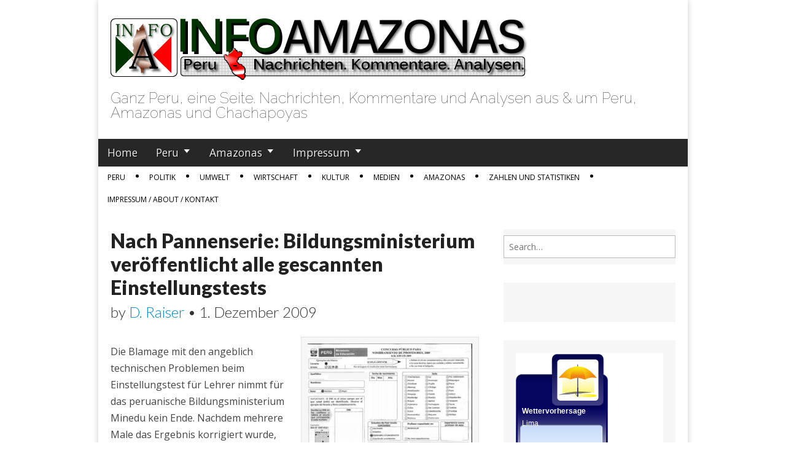

--- FILE ---
content_type: text/html; charset=UTF-8
request_url: http://www.infoamazonas.de/2009/12/01/nach-pannenserie-bildungsministerium-veroffentlicht-alle-gescannten-einstellungstests.html
body_size: 19142
content:
<!DOCTYPE html>
<!--[if lt IE 7]><html class="no-js lt-ie9 lt-ie8 lt-ie7" dir="ltr" lang="de"
	prefix="og: https://ogp.me/ns#" ><![endif]-->
<!--[if IE 7]><html class="no-js lt-ie9 lt-ie8" dir="ltr" lang="de"
	prefix="og: https://ogp.me/ns#" ><![endif]-->
<!--[if IE 8]><html class="no-js lt-ie9" dir="ltr" lang="de"
	prefix="og: https://ogp.me/ns#" ><![endif]-->
<!--[if gt IE 8]><!--><html class="no-js" dir="ltr" lang="de"
	prefix="og: https://ogp.me/ns#" ><!--<![endif]-->
<head>
<meta charset="UTF-8" />
<meta http-equiv="X-UA-Compatible" content="IE=edge,chrome=1">
<meta name="viewport" content="width=device-width, initial-scale=1.0">

<link rel="profile" href="http://gmpg.org/xfn/11" />
<link rel="pingback" href="http://www.infoamazonas.de/xmlrpc.php" />
<!--[if IE]><script src="http://html5shiv.googlecode.com/svn/trunk/html5.js"></script><![endif]-->

		<!-- All in One SEO 4.2.8 - aioseo.com -->
		<title>Nach Pannenserie: Bildungsministerium veröffentlicht alle gescannten Einstellungstests | INFOAMAZONAS - Ganz Peru, eine Seite. Nachrichten, Kommentare und Analysen aus &amp; um Peru, Amazonas und Chachapoyas.</title>
		<meta name="description" content="Die Blamage mit den angeblich technischen Problemen beim Einstellungstest für Lehrer nimmt für das peruanische Bildungsministerium Minedu kein Ende. Nachdem mehrere Male das Ergebnis korrigiert wurde, hat das Ministerium nun alle Lösungsblätter eingescannt und auf seiner Internetseite veröffentlicht. Da gibt es dann auch die Musterlösung, die man herunterladen kann. Theoretisch ist das ganze geschützt, man" />
		<meta name="robots" content="max-image-preview:large" />
		<link rel="canonical" href="http://www.infoamazonas.de/2009/12/01/nach-pannenserie-bildungsministerium-veroffentlicht-alle-gescannten-einstellungstests.html" />
		<meta name="generator" content="All in One SEO (AIOSEO) 4.2.8 " />
		<meta property="og:locale" content="de_DE" />
		<meta property="og:site_name" content="INFOAMAZONAS | Ganz Peru, eine Seite.  Nachrichten, Kommentare und Analysen aus &amp; um Peru, Amazonas und Chachapoyas" />
		<meta property="og:type" content="article" />
		<meta property="og:title" content="Nach Pannenserie: Bildungsministerium veröffentlicht alle gescannten Einstellungstests | INFOAMAZONAS - Ganz Peru, eine Seite. Nachrichten, Kommentare und Analysen aus &amp; um Peru, Amazonas und Chachapoyas." />
		<meta property="og:description" content="Die Blamage mit den angeblich technischen Problemen beim Einstellungstest für Lehrer nimmt für das peruanische Bildungsministerium Minedu kein Ende. Nachdem mehrere Male das Ergebnis korrigiert wurde, hat das Ministerium nun alle Lösungsblätter eingescannt und auf seiner Internetseite veröffentlicht. Da gibt es dann auch die Musterlösung, die man herunterladen kann. Theoretisch ist das ganze geschützt, man" />
		<meta property="og:url" content="http://www.infoamazonas.de/2009/12/01/nach-pannenserie-bildungsministerium-veroffentlicht-alle-gescannten-einstellungstests.html" />
		<meta property="article:published_time" content="2009-11-30T22:41:48+00:00" />
		<meta property="article:modified_time" content="2009-11-30T22:41:48+00:00" />
		<meta name="twitter:card" content="summary_large_image" />
		<meta name="twitter:title" content="Nach Pannenserie: Bildungsministerium veröffentlicht alle gescannten Einstellungstests | INFOAMAZONAS - Ganz Peru, eine Seite. Nachrichten, Kommentare und Analysen aus &amp; um Peru, Amazonas und Chachapoyas." />
		<meta name="twitter:description" content="Die Blamage mit den angeblich technischen Problemen beim Einstellungstest für Lehrer nimmt für das peruanische Bildungsministerium Minedu kein Ende. Nachdem mehrere Male das Ergebnis korrigiert wurde, hat das Ministerium nun alle Lösungsblätter eingescannt und auf seiner Internetseite veröffentlicht. Da gibt es dann auch die Musterlösung, die man herunterladen kann. Theoretisch ist das ganze geschützt, man" />
		<script type="application/ld+json" class="aioseo-schema">
			{"@context":"https:\/\/schema.org","@graph":[{"@type":"Article","@id":"http:\/\/www.infoamazonas.de\/2009\/12\/01\/nach-pannenserie-bildungsministerium-veroffentlicht-alle-gescannten-einstellungstests.html#article","name":"Nach Pannenserie: Bildungsministerium ver\u00f6ffentlicht alle gescannten Einstellungstests | INFOAMAZONAS - Ganz Peru, eine Seite. Nachrichten, Kommentare und Analysen aus & um Peru, Amazonas und Chachapoyas.","headline":"Nach Pannenserie: Bildungsministerium ver\u00f6ffentlicht alle gescannten Einstellungstests","author":{"@id":"http:\/\/www.infoamazonas.de\/author\/d-raiser#author"},"publisher":{"@id":"http:\/\/www.infoamazonas.de\/#organization"},"image":{"@type":"ImageObject","url":"http:\/\/www.infoamazonas.de\/wp-content\/uploads\/2009\/12\/examen_de_nombramiento.jpg","@id":"http:\/\/www.infoamazonas.de\/#articleImage","width":350,"height":442,"caption":"Examen de Nombramiento - Einstellungstest f\u00fcr Lehrer. Gestaltung: Peruanisches Bildungsministerium."},"datePublished":"2009-11-30T22:41:48+00:00","dateModified":"2009-11-30T22:41:48+00:00","inLanguage":"de-DE","mainEntityOfPage":{"@id":"http:\/\/www.infoamazonas.de\/2009\/12\/01\/nach-pannenserie-bildungsministerium-veroffentlicht-alle-gescannten-einstellungstests.html#webpage"},"isPartOf":{"@id":"http:\/\/www.infoamazonas.de\/2009\/12\/01\/nach-pannenserie-bildungsministerium-veroffentlicht-alle-gescannten-einstellungstests.html#webpage"},"articleSection":"Peru, Bildungsministerium, SUTEP"},{"@type":"BreadcrumbList","@id":"http:\/\/www.infoamazonas.de\/2009\/12\/01\/nach-pannenserie-bildungsministerium-veroffentlicht-alle-gescannten-einstellungstests.html#breadcrumblist","itemListElement":[{"@type":"ListItem","@id":"http:\/\/www.infoamazonas.de\/#listItem","position":1,"item":{"@type":"WebPage","@id":"http:\/\/www.infoamazonas.de\/","name":"Home","description":"Ganz Peru, eine Seite. Nachrichten, Kommentare und Analysen aus & um Peru, Amazonas und Chachapoyas","url":"http:\/\/www.infoamazonas.de\/"},"nextItem":"http:\/\/www.infoamazonas.de\/2009\/#listItem"},{"@type":"ListItem","@id":"http:\/\/www.infoamazonas.de\/2009\/#listItem","position":2,"item":{"@type":"WebPage","@id":"http:\/\/www.infoamazonas.de\/2009\/","name":"2009","url":"http:\/\/www.infoamazonas.de\/2009\/"},"nextItem":"http:\/\/www.infoamazonas.de\/2009\/12\/#listItem","previousItem":"http:\/\/www.infoamazonas.de\/#listItem"},{"@type":"ListItem","@id":"http:\/\/www.infoamazonas.de\/2009\/12\/#listItem","position":3,"item":{"@type":"WebPage","@id":"http:\/\/www.infoamazonas.de\/2009\/12\/","name":"November","url":"http:\/\/www.infoamazonas.de\/2009\/12\/"},"nextItem":"http:\/\/www.infoamazonas.de\/2009\/12\/01\/#listItem","previousItem":"http:\/\/www.infoamazonas.de\/2009\/#listItem"},{"@type":"ListItem","@id":"http:\/\/www.infoamazonas.de\/2009\/12\/01\/#listItem","position":4,"item":{"@type":"WebPage","@id":"http:\/\/www.infoamazonas.de\/2009\/12\/01\/","name":"30","url":"http:\/\/www.infoamazonas.de\/2009\/12\/01\/"},"previousItem":"http:\/\/www.infoamazonas.de\/2009\/12\/#listItem"}]},{"@type":"Organization","@id":"http:\/\/www.infoamazonas.de\/#organization","name":"INFOAMAZONAS","url":"http:\/\/www.infoamazonas.de\/"},{"@type":"WebPage","@id":"http:\/\/www.infoamazonas.de\/2009\/12\/01\/nach-pannenserie-bildungsministerium-veroffentlicht-alle-gescannten-einstellungstests.html#webpage","url":"http:\/\/www.infoamazonas.de\/2009\/12\/01\/nach-pannenserie-bildungsministerium-veroffentlicht-alle-gescannten-einstellungstests.html","name":"Nach Pannenserie: Bildungsministerium ver\u00f6ffentlicht alle gescannten Einstellungstests | INFOAMAZONAS - Ganz Peru, eine Seite. Nachrichten, Kommentare und Analysen aus & um Peru, Amazonas und Chachapoyas.","description":"Die Blamage mit den angeblich technischen Problemen beim Einstellungstest f\u00fcr Lehrer nimmt f\u00fcr das peruanische Bildungsministerium Minedu kein Ende. Nachdem mehrere Male das Ergebnis korrigiert wurde, hat das Ministerium nun alle L\u00f6sungsbl\u00e4tter eingescannt und auf seiner Internetseite ver\u00f6ffentlicht. Da gibt es dann auch die Musterl\u00f6sung, die man herunterladen kann. Theoretisch ist das ganze gesch\u00fctzt, man","inLanguage":"de-DE","isPartOf":{"@id":"http:\/\/www.infoamazonas.de\/#website"},"breadcrumb":{"@id":"http:\/\/www.infoamazonas.de\/2009\/12\/01\/nach-pannenserie-bildungsministerium-veroffentlicht-alle-gescannten-einstellungstests.html#breadcrumblist"},"author":"http:\/\/www.infoamazonas.de\/author\/d-raiser#author","creator":"http:\/\/www.infoamazonas.de\/author\/d-raiser#author","datePublished":"2009-11-30T22:41:48+00:00","dateModified":"2009-11-30T22:41:48+00:00"},{"@type":"WebSite","@id":"http:\/\/www.infoamazonas.de\/#website","url":"http:\/\/www.infoamazonas.de\/","name":"INFOAMAZONAS","description":"Ganz Peru, eine Seite.  Nachrichten, Kommentare und Analysen aus & um Peru, Amazonas und Chachapoyas","inLanguage":"de-DE","publisher":{"@id":"http:\/\/www.infoamazonas.de\/#organization"}}]}
		</script>
		<!-- All in One SEO -->

<link rel='dns-prefetch' href='//secure.gravatar.com' />
<link rel='dns-prefetch' href='//fonts.googleapis.com' />
<link rel='dns-prefetch' href='//netdna.bootstrapcdn.com' />
<link rel='dns-prefetch' href='//v0.wordpress.com' />
<link rel='dns-prefetch' href='//jetpack.wordpress.com' />
<link rel='dns-prefetch' href='//s0.wp.com' />
<link rel='dns-prefetch' href='//public-api.wordpress.com' />
<link rel='dns-prefetch' href='//0.gravatar.com' />
<link rel='dns-prefetch' href='//1.gravatar.com' />
<link rel='dns-prefetch' href='//2.gravatar.com' />
<link rel="alternate" type="application/rss+xml" title="INFOAMAZONAS &raquo; Feed" href="http://www.infoamazonas.de/feed" />
<link rel="alternate" type="application/rss+xml" title="INFOAMAZONAS &raquo; Kommentar-Feed" href="http://www.infoamazonas.de/comments/feed" />
<link rel="alternate" type="application/rss+xml" title="INFOAMAZONAS &raquo; Nach Pannenserie: Bildungsministerium veröffentlicht alle gescannten Einstellungstests-Kommentar-Feed" href="http://www.infoamazonas.de/2009/12/01/nach-pannenserie-bildungsministerium-veroffentlicht-alle-gescannten-einstellungstests.html/feed" />
<script type="text/javascript">
window._wpemojiSettings = {"baseUrl":"https:\/\/s.w.org\/images\/core\/emoji\/14.0.0\/72x72\/","ext":".png","svgUrl":"https:\/\/s.w.org\/images\/core\/emoji\/14.0.0\/svg\/","svgExt":".svg","source":{"concatemoji":"http:\/\/www.infoamazonas.de\/wp-includes\/js\/wp-emoji-release.min.js?ver=6.1.9"}};
/*! This file is auto-generated */
!function(e,a,t){var n,r,o,i=a.createElement("canvas"),p=i.getContext&&i.getContext("2d");function s(e,t){var a=String.fromCharCode,e=(p.clearRect(0,0,i.width,i.height),p.fillText(a.apply(this,e),0,0),i.toDataURL());return p.clearRect(0,0,i.width,i.height),p.fillText(a.apply(this,t),0,0),e===i.toDataURL()}function c(e){var t=a.createElement("script");t.src=e,t.defer=t.type="text/javascript",a.getElementsByTagName("head")[0].appendChild(t)}for(o=Array("flag","emoji"),t.supports={everything:!0,everythingExceptFlag:!0},r=0;r<o.length;r++)t.supports[o[r]]=function(e){if(p&&p.fillText)switch(p.textBaseline="top",p.font="600 32px Arial",e){case"flag":return s([127987,65039,8205,9895,65039],[127987,65039,8203,9895,65039])?!1:!s([55356,56826,55356,56819],[55356,56826,8203,55356,56819])&&!s([55356,57332,56128,56423,56128,56418,56128,56421,56128,56430,56128,56423,56128,56447],[55356,57332,8203,56128,56423,8203,56128,56418,8203,56128,56421,8203,56128,56430,8203,56128,56423,8203,56128,56447]);case"emoji":return!s([129777,127995,8205,129778,127999],[129777,127995,8203,129778,127999])}return!1}(o[r]),t.supports.everything=t.supports.everything&&t.supports[o[r]],"flag"!==o[r]&&(t.supports.everythingExceptFlag=t.supports.everythingExceptFlag&&t.supports[o[r]]);t.supports.everythingExceptFlag=t.supports.everythingExceptFlag&&!t.supports.flag,t.DOMReady=!1,t.readyCallback=function(){t.DOMReady=!0},t.supports.everything||(n=function(){t.readyCallback()},a.addEventListener?(a.addEventListener("DOMContentLoaded",n,!1),e.addEventListener("load",n,!1)):(e.attachEvent("onload",n),a.attachEvent("onreadystatechange",function(){"complete"===a.readyState&&t.readyCallback()})),(e=t.source||{}).concatemoji?c(e.concatemoji):e.wpemoji&&e.twemoji&&(c(e.twemoji),c(e.wpemoji)))}(window,document,window._wpemojiSettings);
</script>
<style type="text/css">
img.wp-smiley,
img.emoji {
	display: inline !important;
	border: none !important;
	box-shadow: none !important;
	height: 1em !important;
	width: 1em !important;
	margin: 0 0.07em !important;
	vertical-align: -0.1em !important;
	background: none !important;
	padding: 0 !important;
}
</style>
	<link rel='stylesheet' id='wp-block-library-css' href='http://www.infoamazonas.de/wp-includes/css/dist/block-library/style.min.css?ver=6.1.9' type='text/css' media='all' />
<style id='wp-block-library-inline-css' type='text/css'>
.has-text-align-justify{text-align:justify;}
</style>
<link rel='stylesheet' id='mediaelement-css' href='http://www.infoamazonas.de/wp-includes/js/mediaelement/mediaelementplayer-legacy.min.css?ver=4.2.17' type='text/css' media='all' />
<link rel='stylesheet' id='wp-mediaelement-css' href='http://www.infoamazonas.de/wp-includes/js/mediaelement/wp-mediaelement.min.css?ver=6.1.9' type='text/css' media='all' />
<link rel='stylesheet' id='classic-theme-styles-css' href='http://www.infoamazonas.de/wp-includes/css/classic-themes.min.css?ver=1' type='text/css' media='all' />
<style id='global-styles-inline-css' type='text/css'>
body{--wp--preset--color--black: #000000;--wp--preset--color--cyan-bluish-gray: #abb8c3;--wp--preset--color--white: #ffffff;--wp--preset--color--pale-pink: #f78da7;--wp--preset--color--vivid-red: #cf2e2e;--wp--preset--color--luminous-vivid-orange: #ff6900;--wp--preset--color--luminous-vivid-amber: #fcb900;--wp--preset--color--light-green-cyan: #7bdcb5;--wp--preset--color--vivid-green-cyan: #00d084;--wp--preset--color--pale-cyan-blue: #8ed1fc;--wp--preset--color--vivid-cyan-blue: #0693e3;--wp--preset--color--vivid-purple: #9b51e0;--wp--preset--gradient--vivid-cyan-blue-to-vivid-purple: linear-gradient(135deg,rgba(6,147,227,1) 0%,rgb(155,81,224) 100%);--wp--preset--gradient--light-green-cyan-to-vivid-green-cyan: linear-gradient(135deg,rgb(122,220,180) 0%,rgb(0,208,130) 100%);--wp--preset--gradient--luminous-vivid-amber-to-luminous-vivid-orange: linear-gradient(135deg,rgba(252,185,0,1) 0%,rgba(255,105,0,1) 100%);--wp--preset--gradient--luminous-vivid-orange-to-vivid-red: linear-gradient(135deg,rgba(255,105,0,1) 0%,rgb(207,46,46) 100%);--wp--preset--gradient--very-light-gray-to-cyan-bluish-gray: linear-gradient(135deg,rgb(238,238,238) 0%,rgb(169,184,195) 100%);--wp--preset--gradient--cool-to-warm-spectrum: linear-gradient(135deg,rgb(74,234,220) 0%,rgb(151,120,209) 20%,rgb(207,42,186) 40%,rgb(238,44,130) 60%,rgb(251,105,98) 80%,rgb(254,248,76) 100%);--wp--preset--gradient--blush-light-purple: linear-gradient(135deg,rgb(255,206,236) 0%,rgb(152,150,240) 100%);--wp--preset--gradient--blush-bordeaux: linear-gradient(135deg,rgb(254,205,165) 0%,rgb(254,45,45) 50%,rgb(107,0,62) 100%);--wp--preset--gradient--luminous-dusk: linear-gradient(135deg,rgb(255,203,112) 0%,rgb(199,81,192) 50%,rgb(65,88,208) 100%);--wp--preset--gradient--pale-ocean: linear-gradient(135deg,rgb(255,245,203) 0%,rgb(182,227,212) 50%,rgb(51,167,181) 100%);--wp--preset--gradient--electric-grass: linear-gradient(135deg,rgb(202,248,128) 0%,rgb(113,206,126) 100%);--wp--preset--gradient--midnight: linear-gradient(135deg,rgb(2,3,129) 0%,rgb(40,116,252) 100%);--wp--preset--duotone--dark-grayscale: url('#wp-duotone-dark-grayscale');--wp--preset--duotone--grayscale: url('#wp-duotone-grayscale');--wp--preset--duotone--purple-yellow: url('#wp-duotone-purple-yellow');--wp--preset--duotone--blue-red: url('#wp-duotone-blue-red');--wp--preset--duotone--midnight: url('#wp-duotone-midnight');--wp--preset--duotone--magenta-yellow: url('#wp-duotone-magenta-yellow');--wp--preset--duotone--purple-green: url('#wp-duotone-purple-green');--wp--preset--duotone--blue-orange: url('#wp-duotone-blue-orange');--wp--preset--font-size--small: 13px;--wp--preset--font-size--medium: 20px;--wp--preset--font-size--large: 36px;--wp--preset--font-size--x-large: 42px;--wp--preset--spacing--20: 0.44rem;--wp--preset--spacing--30: 0.67rem;--wp--preset--spacing--40: 1rem;--wp--preset--spacing--50: 1.5rem;--wp--preset--spacing--60: 2.25rem;--wp--preset--spacing--70: 3.38rem;--wp--preset--spacing--80: 5.06rem;}:where(.is-layout-flex){gap: 0.5em;}body .is-layout-flow > .alignleft{float: left;margin-inline-start: 0;margin-inline-end: 2em;}body .is-layout-flow > .alignright{float: right;margin-inline-start: 2em;margin-inline-end: 0;}body .is-layout-flow > .aligncenter{margin-left: auto !important;margin-right: auto !important;}body .is-layout-constrained > .alignleft{float: left;margin-inline-start: 0;margin-inline-end: 2em;}body .is-layout-constrained > .alignright{float: right;margin-inline-start: 2em;margin-inline-end: 0;}body .is-layout-constrained > .aligncenter{margin-left: auto !important;margin-right: auto !important;}body .is-layout-constrained > :where(:not(.alignleft):not(.alignright):not(.alignfull)){max-width: var(--wp--style--global--content-size);margin-left: auto !important;margin-right: auto !important;}body .is-layout-constrained > .alignwide{max-width: var(--wp--style--global--wide-size);}body .is-layout-flex{display: flex;}body .is-layout-flex{flex-wrap: wrap;align-items: center;}body .is-layout-flex > *{margin: 0;}:where(.wp-block-columns.is-layout-flex){gap: 2em;}.has-black-color{color: var(--wp--preset--color--black) !important;}.has-cyan-bluish-gray-color{color: var(--wp--preset--color--cyan-bluish-gray) !important;}.has-white-color{color: var(--wp--preset--color--white) !important;}.has-pale-pink-color{color: var(--wp--preset--color--pale-pink) !important;}.has-vivid-red-color{color: var(--wp--preset--color--vivid-red) !important;}.has-luminous-vivid-orange-color{color: var(--wp--preset--color--luminous-vivid-orange) !important;}.has-luminous-vivid-amber-color{color: var(--wp--preset--color--luminous-vivid-amber) !important;}.has-light-green-cyan-color{color: var(--wp--preset--color--light-green-cyan) !important;}.has-vivid-green-cyan-color{color: var(--wp--preset--color--vivid-green-cyan) !important;}.has-pale-cyan-blue-color{color: var(--wp--preset--color--pale-cyan-blue) !important;}.has-vivid-cyan-blue-color{color: var(--wp--preset--color--vivid-cyan-blue) !important;}.has-vivid-purple-color{color: var(--wp--preset--color--vivid-purple) !important;}.has-black-background-color{background-color: var(--wp--preset--color--black) !important;}.has-cyan-bluish-gray-background-color{background-color: var(--wp--preset--color--cyan-bluish-gray) !important;}.has-white-background-color{background-color: var(--wp--preset--color--white) !important;}.has-pale-pink-background-color{background-color: var(--wp--preset--color--pale-pink) !important;}.has-vivid-red-background-color{background-color: var(--wp--preset--color--vivid-red) !important;}.has-luminous-vivid-orange-background-color{background-color: var(--wp--preset--color--luminous-vivid-orange) !important;}.has-luminous-vivid-amber-background-color{background-color: var(--wp--preset--color--luminous-vivid-amber) !important;}.has-light-green-cyan-background-color{background-color: var(--wp--preset--color--light-green-cyan) !important;}.has-vivid-green-cyan-background-color{background-color: var(--wp--preset--color--vivid-green-cyan) !important;}.has-pale-cyan-blue-background-color{background-color: var(--wp--preset--color--pale-cyan-blue) !important;}.has-vivid-cyan-blue-background-color{background-color: var(--wp--preset--color--vivid-cyan-blue) !important;}.has-vivid-purple-background-color{background-color: var(--wp--preset--color--vivid-purple) !important;}.has-black-border-color{border-color: var(--wp--preset--color--black) !important;}.has-cyan-bluish-gray-border-color{border-color: var(--wp--preset--color--cyan-bluish-gray) !important;}.has-white-border-color{border-color: var(--wp--preset--color--white) !important;}.has-pale-pink-border-color{border-color: var(--wp--preset--color--pale-pink) !important;}.has-vivid-red-border-color{border-color: var(--wp--preset--color--vivid-red) !important;}.has-luminous-vivid-orange-border-color{border-color: var(--wp--preset--color--luminous-vivid-orange) !important;}.has-luminous-vivid-amber-border-color{border-color: var(--wp--preset--color--luminous-vivid-amber) !important;}.has-light-green-cyan-border-color{border-color: var(--wp--preset--color--light-green-cyan) !important;}.has-vivid-green-cyan-border-color{border-color: var(--wp--preset--color--vivid-green-cyan) !important;}.has-pale-cyan-blue-border-color{border-color: var(--wp--preset--color--pale-cyan-blue) !important;}.has-vivid-cyan-blue-border-color{border-color: var(--wp--preset--color--vivid-cyan-blue) !important;}.has-vivid-purple-border-color{border-color: var(--wp--preset--color--vivid-purple) !important;}.has-vivid-cyan-blue-to-vivid-purple-gradient-background{background: var(--wp--preset--gradient--vivid-cyan-blue-to-vivid-purple) !important;}.has-light-green-cyan-to-vivid-green-cyan-gradient-background{background: var(--wp--preset--gradient--light-green-cyan-to-vivid-green-cyan) !important;}.has-luminous-vivid-amber-to-luminous-vivid-orange-gradient-background{background: var(--wp--preset--gradient--luminous-vivid-amber-to-luminous-vivid-orange) !important;}.has-luminous-vivid-orange-to-vivid-red-gradient-background{background: var(--wp--preset--gradient--luminous-vivid-orange-to-vivid-red) !important;}.has-very-light-gray-to-cyan-bluish-gray-gradient-background{background: var(--wp--preset--gradient--very-light-gray-to-cyan-bluish-gray) !important;}.has-cool-to-warm-spectrum-gradient-background{background: var(--wp--preset--gradient--cool-to-warm-spectrum) !important;}.has-blush-light-purple-gradient-background{background: var(--wp--preset--gradient--blush-light-purple) !important;}.has-blush-bordeaux-gradient-background{background: var(--wp--preset--gradient--blush-bordeaux) !important;}.has-luminous-dusk-gradient-background{background: var(--wp--preset--gradient--luminous-dusk) !important;}.has-pale-ocean-gradient-background{background: var(--wp--preset--gradient--pale-ocean) !important;}.has-electric-grass-gradient-background{background: var(--wp--preset--gradient--electric-grass) !important;}.has-midnight-gradient-background{background: var(--wp--preset--gradient--midnight) !important;}.has-small-font-size{font-size: var(--wp--preset--font-size--small) !important;}.has-medium-font-size{font-size: var(--wp--preset--font-size--medium) !important;}.has-large-font-size{font-size: var(--wp--preset--font-size--large) !important;}.has-x-large-font-size{font-size: var(--wp--preset--font-size--x-large) !important;}
.wp-block-navigation a:where(:not(.wp-element-button)){color: inherit;}
:where(.wp-block-columns.is-layout-flex){gap: 2em;}
.wp-block-pullquote{font-size: 1.5em;line-height: 1.6;}
</style>
<link rel='stylesheet' id='google_fonts-css' href='http://fonts.googleapis.com/css?family=Open+Sans:400,700|Arvo:900|Quattrocento|Raleway:100|Lato:900|Lato:300|' type='text/css' media='all' />
<link rel='stylesheet' id='theme_stylesheet-css' href='http://www.infoamazonas.de/wp-content/themes/magazine-premium/style.css?ver=6.1.9' type='text/css' media='all' />
<link rel='stylesheet' id='font_awesome-css' href='http://netdna.bootstrapcdn.com/font-awesome/3.1.1/css/font-awesome.css' type='text/css' media='all' />
<link rel='stylesheet' id='social-logos-css' href='http://www.infoamazonas.de/wp-content/plugins/jetpack/_inc/social-logos/social-logos.min.css?ver=11.6.2' type='text/css' media='all' />
<link rel='stylesheet' id='jetpack_css-css' href='http://www.infoamazonas.de/wp-content/plugins/jetpack/css/jetpack.css?ver=11.6.2' type='text/css' media='all' />
<link rel='stylesheet' id='ppa-template-css' href='http://www.infoamazonas.de/wp-content/plugins/post-page-association-plugin/templates/title-excerpt-thumbnail.css?ver=6.1.9' type='text/css' media='all' />
<script type='text/javascript' src='http://www.infoamazonas.de/wp-includes/js/jquery/jquery.min.js?ver=3.6.1' id='jquery-core-js'></script>
<script type='text/javascript' src='http://www.infoamazonas.de/wp-includes/js/jquery/jquery-migrate.min.js?ver=3.3.2' id='jquery-migrate-js'></script>
<link rel="https://api.w.org/" href="http://www.infoamazonas.de/wp-json/" /><link rel="alternate" type="application/json" href="http://www.infoamazonas.de/wp-json/wp/v2/posts/1785" /><link rel="EditURI" type="application/rsd+xml" title="RSD" href="http://www.infoamazonas.de/xmlrpc.php?rsd" />
<link rel="wlwmanifest" type="application/wlwmanifest+xml" href="http://www.infoamazonas.de/wp-includes/wlwmanifest.xml" />
<meta name="generator" content="WordPress 6.1.9" />
<link rel='shortlink' href='https://wp.me/pgImv-sN' />
<link rel="alternate" type="application/json+oembed" href="http://www.infoamazonas.de/wp-json/oembed/1.0/embed?url=http%3A%2F%2Fwww.infoamazonas.de%2F2009%2F12%2F01%2Fnach-pannenserie-bildungsministerium-veroffentlicht-alle-gescannten-einstellungstests.html" />
<link rel="alternate" type="text/xml+oembed" href="http://www.infoamazonas.de/wp-json/oembed/1.0/embed?url=http%3A%2F%2Fwww.infoamazonas.de%2F2009%2F12%2F01%2Fnach-pannenserie-bildungsministerium-veroffentlicht-alle-gescannten-einstellungstests.html&#038;format=xml" />
	<style>img#wpstats{display:none}</style>
		<style>
body { color: #444444; font-family: Open Sans, sans-serif; font-weight: normal;;; font-size: px; }
#page { background-color: #ffffff; }
h1, h2, h3, h4, h5, h6, h1 a, h2 a, h3 a, h4 a, h5 a, h6 a { color: #222222; font-family: Arvo;  font-weight: 900;; }
#site-title a { font-family: Quattrocento, serif; font-weight: normal;;; font-size: px; }
#site-description { font-family: Raleway, cursive; font-weight: normal;;; font-size: px; }
#site-navigation { background-color: #272727; }
#site-navigation li:hover { background-color: #111111; }
#site-navigation li a { color: #eeeeee; }
#site-navigation li a:hover { color: #eeeeee; }
a, .entry-meta a { color: #0089C4; }
a:hover, .entry-meta a:hover { color: #222222; }
.more-link, #posts-pagination a, input[type="submit"], .comment-reply-link, .more-link:hover, #posts-pagination a:hover, input[type="submit"]:hover, .comment-reply-link:hover { color: #ffffff; background-color: #444444; }
.widget { background-color: #F6F6F6; }
.entry-title, .entry-title a { font-family: Lato, sans-serif;  font-weight: 900;;; font-size: px; }
.entry-meta, .entry-meta a { font-family: Lato;  font-weight: 300;;; font-size: px; }
.post-category, .post-category a, .post-format, post-format a, .archive-meta { font-family: Lato;  font-weight: 300;;; font-size: px; }
</style>
	</head>

<body class="post-template-default single single-post postid-1785 single-format-standard">
	<div id="page" class="grid w960">
		<header id="header" class="row" role="banner">
			<div class="c12">
				<div id="mobile-menu">
					<a href="#" class="left-menu"><i class="icon-reorder"></i></a>
					<a href="#"><i class="icon-search"></i></a>
				</div>
				<div id="drop-down-search"><form role="search" method="get" id="searchform" class="slide" action="http://www.infoamazonas.de/" >
    <label class="assistive-text" for="site-search">Search for:</label>
    <input type="search" placeholder="Search&hellip;" value="" name="s" id="site-search" />
    </form></div>

								<div class="fr">
											<a href="http://www.infoamazonas.de" title="INFOAMAZONAS" id="site-logo"  rel="home"><img src="http://www.infoamazonas.de/wp-content/uploads/2013/05/logotipo1.gif" alt="INFOAMAZONAS" /></a>
										<hgroup>
						<h1 id="site-title" class="remove"><a href="http://www.infoamazonas.de" title="INFOAMAZONAS" rel="home">INFOAMAZONAS</a></h1>
						<h2 id="site-description">Ganz Peru, eine Seite.  Nachrichten, Kommentare und Analysen aus &amp; um Peru, Amazonas und Chachapoyas</h2>					</hgroup>
				</div>
				
				<nav id="site-navigation" role="navigation">
					<h3 class="assistive-text">Main menu</h3>
					<div class="menu-m_nav-container"><ul id="menu-m_nav" class="menu"><li id="menu-item-5742" class="menu-item menu-item-type-custom menu-item-object-custom menu-item-home menu-item-5742"><a href="http://www.infoamazonas.de/">Home</a>
<li id="menu-item-5727" class="menu-item menu-item-type-taxonomy menu-item-object-category current-post-ancestor current-menu-parent current-post-parent menu-item-has-children sub-menu-parent menu-item-5727"><a href="http://www.infoamazonas.de/category/peru">Peru</a>
<ul class="sub-menu">
	<li id="menu-item-5728" class="menu-item menu-item-type-taxonomy menu-item-object-category menu-item-5728"><a href="http://www.infoamazonas.de/category/politik">Politik</a>
	<li id="menu-item-5731" class="menu-item menu-item-type-taxonomy menu-item-object-category menu-item-5731"><a href="http://www.infoamazonas.de/category/umwelt-umweltpolitik">Umwelt</a>
	<li id="menu-item-5733" class="menu-item menu-item-type-taxonomy menu-item-object-category menu-item-5733"><a href="http://www.infoamazonas.de/category/wirtschaft-wirtschaftspolitik">Wirtschaft</a>
	<li id="menu-item-5732" class="menu-item menu-item-type-taxonomy menu-item-object-category menu-item-5732"><a href="http://www.infoamazonas.de/category/medien-und-medienpolitik">Medien</a>
	<li id="menu-item-5730" class="menu-item menu-item-type-taxonomy menu-item-object-category menu-item-5730"><a href="http://www.infoamazonas.de/category/kultur-peru">Kultur</a>
	<li id="menu-item-7137" class="menu-item menu-item-type-post_type menu-item-object-page menu-item-7137"><a href="http://www.infoamazonas.de/peru-in-zahlen-und-statistiken">Zahlen und Statistiken</a>
</ul>

<li id="menu-item-5729" class="menu-item menu-item-type-taxonomy menu-item-object-category menu-item-has-children sub-menu-parent menu-item-5729"><a href="http://www.infoamazonas.de/category/amazonas">Amazonas</a>
<ul class="sub-menu">
	<li id="menu-item-5735" class="menu-item menu-item-type-taxonomy menu-item-object-category menu-item-5735"><a href="http://www.infoamazonas.de/category/amazonas/bagua-amazonas">Bagua</a>
	<li id="menu-item-5736" class="menu-item menu-item-type-taxonomy menu-item-object-category menu-item-5736"><a href="http://www.infoamazonas.de/category/amazonas/bongara-amazonas">Bongará</a>
	<li id="menu-item-5737" class="menu-item menu-item-type-taxonomy menu-item-object-category menu-item-5737"><a href="http://www.infoamazonas.de/category/amazonas/chachapoyas">Chachapoyas</a>
	<li id="menu-item-5738" class="menu-item menu-item-type-taxonomy menu-item-object-category menu-item-5738"><a href="http://www.infoamazonas.de/category/amazonas/condorcanqui-amazonas-peru">Condorcanqui</a>
	<li id="menu-item-5739" class="menu-item menu-item-type-taxonomy menu-item-object-category menu-item-5739"><a href="http://www.infoamazonas.de/category/amazonas/luya-amazonas">Luya</a>
	<li id="menu-item-5740" class="menu-item menu-item-type-taxonomy menu-item-object-category menu-item-5740"><a href="http://www.infoamazonas.de/category/amazonas/rodriguez-de-mendoza">Rodriguez de Mendoza</a>
	<li id="menu-item-5741" class="menu-item menu-item-type-taxonomy menu-item-object-category menu-item-5741"><a href="http://www.infoamazonas.de/category/amazonas/utcubamba-amazonas">Utcubamba</a>
</ul>

<li id="menu-item-5726" class="menu-item menu-item-type-post_type menu-item-object-page menu-item-has-children sub-menu-parent menu-item-5726"><a href="http://www.infoamazonas.de/impressum-kontakt">Impressum</a>
<ul class="sub-menu">
	<li id="menu-item-5725" class="menu-item menu-item-type-post_type menu-item-object-page menu-item-5725"><a href="http://www.infoamazonas.de/kontakt">KONTAKT</a>
</ul>

</ul></div>				</nav><!-- #site-navigation -->

				<nav id="site-sub-navigation" role="navigation">
					<h3 class="assistive-text">Sub menu</h3>
					<div class="menu-navigation-container"><ul id="menu-navigation" class="secondary-menu"><li id="menu-item-5712" class="menu-item menu-item-type-taxonomy menu-item-object-category current-post-ancestor current-menu-parent current-post-parent menu-item-5712"><a href="http://www.infoamazonas.de/category/peru">Peru</a>
<li id="menu-item-5713" class="menu-item menu-item-type-taxonomy menu-item-object-category menu-item-5713"><a href="http://www.infoamazonas.de/category/politik">Politik</a>
<li id="menu-item-5716" class="menu-item menu-item-type-taxonomy menu-item-object-category menu-item-5716"><a href="http://www.infoamazonas.de/category/umwelt-umweltpolitik">Umwelt</a>
<li id="menu-item-5718" class="menu-item menu-item-type-taxonomy menu-item-object-category menu-item-5718"><a href="http://www.infoamazonas.de/category/wirtschaft-wirtschaftspolitik">Wirtschaft</a>
<li id="menu-item-5715" class="menu-item menu-item-type-taxonomy menu-item-object-category menu-item-5715"><a href="http://www.infoamazonas.de/category/kultur-peru">Kultur</a>
<li id="menu-item-5717" class="menu-item menu-item-type-taxonomy menu-item-object-category menu-item-5717"><a href="http://www.infoamazonas.de/category/medien-und-medienpolitik">Medien</a>
<li id="menu-item-5714" class="menu-item menu-item-type-taxonomy menu-item-object-category menu-item-5714"><a href="http://www.infoamazonas.de/category/amazonas">Amazonas</a>
<li id="menu-item-7138" class="menu-item menu-item-type-post_type menu-item-object-page menu-item-7138"><a href="http://www.infoamazonas.de/peru-in-zahlen-und-statistiken">Zahlen und Statistiken</a>
<li id="menu-item-5711" class="menu-item menu-item-type-post_type menu-item-object-page menu-item-5711"><a href="http://www.infoamazonas.de/impressum-kontakt">IMPRESSUM / ABOUT / KONTAKT</a>
</ul></div>				</nav><!-- #site-sub-navigation -->

			</div><!-- .c12 -->

		</header><!-- #header .row -->

		<div id="main" class="row">
			<div id="left-nav"></div>
			
	<div id="primary" class="c8" role="main">
		<div id='fb-root'></div>
					<script type='text/javascript'>
						window.fbAsyncInit = function()
						{
							FB.init({appId: null, status: true, cookie: true, xfbml: true});
						};
						(function()
						{
							var e = document.createElement('script'); e.async = true;
							e.src = document.location.protocol + '//connect.facebook.net/de_DE/all.js';
							document.getElementById('fb-root').appendChild(e);
						}());
					</script>	
						<article id="post-1785" class="post-1785 post type-post status-publish format-standard hentry category-peru tag-bildungsministerium tag-sutep">
	    <hgroup>
		<h1 class="entry-title">
					Nach Pannenserie: Bildungsministerium veröffentlicht alle gescannten Einstellungstests			</h1>

		<h2 class="entry-meta">
		by <a href="http://www.infoamazonas.de/author/d-raiser" title="Beiträge von D. Raiser" rel="author">D. Raiser</a>&nbsp;&bull;&nbsp;<time class="published" datetime="2009-12-01">1. Dezember 2009</time>	</h2>
	</hgroup>
	    <div class="entry-content">
		    <div id="attachment_1786" style="width: 290px" class="wp-caption alignright"><a href="http://www.infoamazonas.de/wp-content/uploads/2009/12/examen_de_nombramiento.jpg"><img aria-describedby="caption-attachment-1786" data-attachment-id="1786" data-permalink="http://www.infoamazonas.de/2009/12/01/nach-pannenserie-bildungsministerium-veroffentlicht-alle-gescannten-einstellungstests.html/examen_de_nombramiento" data-orig-file="http://www.infoamazonas.de/wp-content/uploads/2009/12/examen_de_nombramiento.jpg" data-orig-size="350,442" data-comments-opened="1" data-image-meta="{&quot;aperture&quot;:&quot;0&quot;,&quot;credit&quot;:&quot;&quot;,&quot;camera&quot;:&quot;&quot;,&quot;caption&quot;:&quot;&quot;,&quot;created_timestamp&quot;:&quot;0&quot;,&quot;copyright&quot;:&quot;&quot;,&quot;focal_length&quot;:&quot;0&quot;,&quot;iso&quot;:&quot;0&quot;,&quot;shutter_speed&quot;:&quot;0&quot;,&quot;title&quot;:&quot;&quot;}" data-image-title="Examen de Nombramiento &#8211; Einstellungstest für Lehrer. Gestaltung: Peruanisches Bildungsministerium." data-image-description="" data-image-caption="&lt;p&gt;Examen de Nombramiento &#8211; Einstellungstest für Lehrer. Gestaltung: Peruanisches Bildungsministerium.&lt;/p&gt;
" data-medium-file="http://www.infoamazonas.de/wp-content/uploads/2009/12/examen_de_nombramiento-237x300.jpg" data-large-file="http://www.infoamazonas.de/wp-content/uploads/2009/12/examen_de_nombramiento.jpg" decoding="async" class="size-full wp-image-1786" title="Examen de Nombramiento - Einstellungstest für Lehrer. Gestaltung: Peruanisches Bildungsministerium." src="http://www.infoamazonas.de/wp-content/uploads/2009/12/examen_de_nombramiento.jpg" alt="Examen de Nombramiento - Einstellungstest für Lehrer. Gestaltung: Peruanisches Bildungsministerium." width="280" height="354" srcset="http://www.infoamazonas.de/wp-content/uploads/2009/12/examen_de_nombramiento.jpg 350w, http://www.infoamazonas.de/wp-content/uploads/2009/12/examen_de_nombramiento-237x300.jpg 237w" sizes="(max-width: 280px) 100vw, 280px" /></a></p>
<p id="caption-attachment-1786" class="wp-caption-text">Examen de Nombramiento - Einstellungstest für Lehrer. Gestaltung: Peruanisches Bildungsministerium.</p>
</div>
<p>Die Blamage mit den angeblich technischen Problemen beim Einstellungstest für Lehrer nimmt für das peruanische Bildungsministerium Minedu kein Ende. Nachdem mehrere Male das Ergebnis korrigiert wurde, hat das Ministerium nun alle Lösungsblätter eingescannt und auf seiner Internetseite veröffentlicht. Da gibt es dann auch die Musterlösung, die man herunterladen kann. Theoretisch ist das ganze geschützt, man benötigt die Personalausweisnummer des Bewerbers oder der Bewerberin. Dadurch erhofft sich das Ministerium, die schweren Vorwürfe, man habe das Examen manipuliert, um Personen, die der Regierungspartei nahe stehen, einen Vorteil zu verschaffen, entkräften zu können. Der Vorwurf war unter anderem von der Lehrergewerkschaft SUTEP erhoben worden. Abebben werden die Vorwürfe aber wohl nicht so schnell. So erklärt die Lehrergewerkschaft, man habe der Staatsanwaltschaft stichhaltige Beweise vorgelegt, dass manche Teilnehmer die Lösungsergebnisse bereits vor dem Einstellungstest kannten. Zudem wird es vermutlich zu Klagen von Personen kommen, die im Verlauf der vorangegangen fehlerhaften Veröffentlichung der Ergebnisse mit einer für die Einstellung ausreichenden Note gekennzeichnet worden waren &#8211; deren Punktzahl aber im Verlauf der nachfolgenden Notenveröffentlichung wieder unter die notwendigen 14 Punkte rutschte.</p>
<div class='wpfblike' style='height: 40px;'><fb:like href='http://www.infoamazonas.de/2009/12/01/nach-pannenserie-bildungsministerium-veroffentlicht-alle-gescannten-einstellungstests.html' layout='standard' show_faces='true' width='400' action='like' colorscheme='light' send='false' /></div>
<div class="sharedaddy sd-sharing-enabled">
<div class="robots-nocontent sd-block sd-social sd-social-icon-text sd-sharing">
<h3 class="sd-title">Teilen:</h3>
<div class="sd-content">
<ul>
<li class="share-facebook"><a rel="nofollow noopener noreferrer" data-shared="sharing-facebook-1785" class="share-facebook sd-button share-icon" href="http://www.infoamazonas.de/2009/12/01/nach-pannenserie-bildungsministerium-veroffentlicht-alle-gescannten-einstellungstests.html?share=facebook" target="_blank" title="Klick, um auf Facebook zu teilen" ><span>Facebook</span></a></li>
<li class="share-twitter"><a rel="nofollow noopener noreferrer" data-shared="sharing-twitter-1785" class="share-twitter sd-button share-icon" href="http://www.infoamazonas.de/2009/12/01/nach-pannenserie-bildungsministerium-veroffentlicht-alle-gescannten-einstellungstests.html?share=twitter" target="_blank" title="Klick, um über Twitter zu teilen" ><span>Twitter</span></a></li>
<li class="share-email"><a rel="nofollow noopener noreferrer" data-shared="" class="share-email sd-button share-icon" href="mailto:?subject=%5BGeteilter%20Beitrag%5D%20Nach%20Pannenserie%3A%20Bildungsministerium%20ver%C3%B6ffentlicht%20alle%20gescannten%20Einstellungstests&body=http%3A%2F%2Fwww.infoamazonas.de%2F2009%2F12%2F01%2Fnach-pannenserie-bildungsministerium-veroffentlicht-alle-gescannten-einstellungstests.html&share=email" target="_blank" title="Klick, um dies einem Freund per E-Mail zu senden" data-email-share-error-title="Hast du E-Mail eingerichtet?" data-email-share-error-text="Wenn du Probleme mit dem Teilen per E-Mail hast, ist E-Mail möglicherweise nicht für deinen Browser eingerichtet. Du musst die neue E-Mail-Einrichtung möglicherweise selbst vornehmen." data-email-share-nonce="ee29c4228e" data-email-share-track-url="http://www.infoamazonas.de/2009/12/01/nach-pannenserie-bildungsministerium-veroffentlicht-alle-gescannten-einstellungstests.html?share=email"><span>E-Mail</span></a></li>
<li class="share-print"><a rel="nofollow noopener noreferrer" data-shared="" class="share-print sd-button share-icon" href="http://www.infoamazonas.de/2009/12/01/nach-pannenserie-bildungsministerium-veroffentlicht-alle-gescannten-einstellungstests.html#print" target="_blank" title="Klicken zum Ausdrucken" ><span>Drucken</span></a></li>
<li class="share-end"></li>
</ul>
</div>
</div>
</div>
<h2 id="related-posts-via-taxonomies-title">Related Posts via Taxonomies</h2>
<ul id="related-posts-via-taxonomies-list">
<li><a href="http://www.infoamazonas.de/2012/11/24/perus-kongress-beschliest-umstrittenes-lehrer-gesetz.html" title="Perus Kongress beschließt umstrittenes Lehrer-Gesetz">Perus Kongress beschließt umstrittenes Lehrer-Gesetz</a></li>
<li><a href="http://www.infoamazonas.de/2012/10/10/nach-einem-monat-streik-perus-lehrer-nehmen-unterricht-wieder-auf.html" title="Nach einem Monat Streik: Perus Lehrer nehmen Unterricht wieder auf">Nach einem Monat Streik: Perus Lehrer nehmen Unterricht wieder auf</a></li>
<li><a href="http://www.infoamazonas.de/2012/10/01/peru-lehrergewerkschaft-sutep-seit-27-im-streik.html" title="Peru: Lehrergewerkschaft SUTEP seit 27 Tagen im Streik">Peru: Lehrergewerkschaft SUTEP seit 27 Tagen im Streik</a></li>
<li><a href="http://www.infoamazonas.de/2012/09/19/lima-peru-ausschreitungen-bei-lehrerprotesten.html" title="Lima / Peru: Ausschreitungen bei Lehrerprotesten">Lima / Peru: Ausschreitungen bei Lehrerprotesten</a></li>
<li><a href="http://www.infoamazonas.de/2012/09/05/protestwelle-in-peru-lehrer-und-arzte-wollen-mehr-geld-umweltaktivisten-weniger-bergbau.html" title="Protestwelle in Peru: Lehrer und Ärzte wollen mehr Geld, Umweltaktivisten weniger Bergbau">Protestwelle in Peru: Lehrer und Ärzte wollen mehr Geld, Umweltaktivisten weniger Bergbau</a></li>
<li><a href="http://www.infoamazonas.de/2012/08/17/entscheidung-uber-verbleib-von-bildungsministerin-salas-fallt-kommenden-donnerstag.html" title="Entscheidung über Verbleib von Bildungsministerin Salas fällt kommenden Donnerstag">Entscheidung über Verbleib von Bildungsministerin Salas fällt kommenden Donnerstag</a></li>
<li><a href="http://www.infoamazonas.de/2009/11/26/bildungsministerium-gibt-noch-einmal-neue-ergebnisse-heraus.html" title="Bildungsministerium gibt noch einmal neue Ergebnisse heraus">Bildungsministerium gibt noch einmal neue Ergebnisse heraus</a></li>
<li><a href="http://www.infoamazonas.de/2009/11/20/wieder-einmal-seltsame-geschehnisse-beim-lehrer-einstellungstest.html" title="Wieder einmal &quot;seltsame&quot; Geschehnisse beim Lehrer-Einstellungstest">Wieder einmal &quot;seltsame&quot; Geschehnisse beim Lehrer-Einstellungstest</a></li>
<li><a href="http://www.infoamazonas.de/2013/03/04/sommerferien-vorbei-fast-9-millionen-peruanische-kinder-drucken-wieder-die-schulbank.html" title="Sommerferien vorbei: Fast 9 Millionen peruanische Kinder drücken wieder die Schulbank">Sommerferien vorbei: Fast 9 Millionen peruanische Kinder drücken wieder die Schulbank</a></li>
<li><a href="http://www.infoamazonas.de/2012/10/06/nach-einem-monat-perus-lehrer-beenden-streiks.html" title="Nach einem Monat: Perus Lehrer beenden Streiks">Nach einem Monat: Perus Lehrer beenden Streiks</a></li>
</ul>
	    </div><!-- .entry-content -->

	        <footer class="entry">
	    <p class="tags"><i class="icon-tags"></i> Tags: <a href="http://www.infoamazonas.de/tag/bildungsministerium" rel="tag">Bildungsministerium</a> <a href="http://www.infoamazonas.de/tag/sutep" rel="tag">SUTEP</a></p>	</footer><!-- .entry -->
		</article><!-- #post-1785 -->
			<nav id="posts-pagination">
				<h3 class="assistive-text">Post navigation</h3>
				<div class="previous fl"><a href="http://www.infoamazonas.de/2009/11/28/razzia-im-picsi-hochsicherheitstrakt-12-handys-beschlagnahmt.html" rel="prev">&larr; Razzia im Picsi-Hochsicherheitstrakt: 12 Handys beschlagnahmt</a></div>
				<div class="next fr"><a href="http://www.infoamazonas.de/2009/12/01/kommentar-prasident-garcia-beim-papst.html" rel="next">Kommentar: Präsident García beim Papst &rarr;</a></div>
			</nav><!-- #posts-pagination -->

			
<div id="comments" class="comments-area">

	
	
	
		<div id="respond" class="comment-respond">
							<h3 id="reply-title" class="comment-reply-title">Kommentar verfassen					<small><a rel="nofollow" id="cancel-comment-reply-link" href="/2009/12/01/nach-pannenserie-bildungsministerium-veroffentlicht-alle-gescannten-einstellungstests.html#respond" style="display:none;">Antwort abbrechen</a></small>
				</h3>
						<form id="commentform" class="comment-form">
				<iframe
					title="Kommentarformular"
					src="https://jetpack.wordpress.com/jetpack-comment/?blogid=3983779&#038;postid=1785&#038;comment_registration=0&#038;require_name_email=1&#038;stc_enabled=0&#038;stb_enabled=0&#038;show_avatars=1&#038;avatar_default=mystery&#038;greeting=Kommentar+verfassen&#038;jetpack_comments_nonce=1dc3690ed4&#038;greeting_reply=Schreibe+eine+Antwort+zu+%25s&#038;color_scheme=light&#038;lang=de_DE&#038;jetpack_version=11.6.2&#038;show_cookie_consent=10&#038;has_cookie_consent=0&#038;token_key=%3Bnormal%3B&#038;sig=45028b7b99bc523f7f3e75ef787e0fbca368858f#parent=http%3A%2F%2Fwww.infoamazonas.de%2F2009%2F12%2F01%2Fnach-pannenserie-bildungsministerium-veroffentlicht-alle-gescannten-einstellungstests.html"
											name="jetpack_remote_comment"
						style="width:100%; height: 430px; border:0;"
										class="jetpack_remote_comment"
					id="jetpack_remote_comment"
					sandbox="allow-same-origin allow-top-navigation allow-scripts allow-forms allow-popups"
				>
									</iframe>
									<!--[if !IE]><!-->
					<script>
						document.addEventListener('DOMContentLoaded', function () {
							var commentForms = document.getElementsByClassName('jetpack_remote_comment');
							for (var i = 0; i < commentForms.length; i++) {
								commentForms[i].allowTransparency = false;
								commentForms[i].scrolling = 'no';
							}
						});
					</script>
					<!--<![endif]-->
							</form>
		</div>

		
		<input type="hidden" name="comment_parent" id="comment_parent" value="" />

		<p class="akismet_comment_form_privacy_notice">Diese Website verwendet Akismet, um Spam zu reduzieren. <a href="https://akismet.com/privacy/" target="_blank" rel="nofollow noopener">Erfahre mehr darüber, wie deine Kommentardaten verarbeitet werden</a>.</p>
</div><!-- #comments .comments-area -->
			</div><!-- #primary.c8 -->

	<div id="secondary" class="c4 end" role="complementary">
		<aside id="search-4" class="widget widget_search"><form role="search" method="get" id="searchform" class="slide" action="http://www.infoamazonas.de/" >
    <label class="assistive-text" for="site-search">Search for:</label>
    <input type="search" placeholder="Search&hellip;" value="" name="s" id="site-search" />
    </form></aside><aside id="text-18" class="widget widget_text">			<div class="textwidget"><div id="fb-root"></div>
<script>(function(d, s, id) {
  var js, fjs = d.getElementsByTagName(s)[0];
  if (d.getElementById(id)) return;
  js = d.createElement(s); js.id = id;
  js.src = "//connect.facebook.net/es_LA/all.js#xfbml=1";
  fjs.parentNode.insertBefore(js, fjs);
}(document, 'script', 'facebook-jssdk'));</script>
<div class="fb-like-box" data-href="http://www.facebook.com/pages/INFOAMAZONAS/123635640997519" data-width="292" data-show-faces="true" data-stream="true" data-header="true"></div></div>
		</aside><aside id="text-19" class="widget widget_text">			<div class="textwidget"><!-- UTF-8 -->
<!-- wetter.de wetter-widget 3.0.0 -->
<script type="text/javascript" src="http://bilder.static-fra.de/wetter11/js/WetterWidget/WeatherStylish.3.0.0.js"></script>
<link href="http://bilder.static-fra.de/wetter11/css/WetterWidget/WeatherStylish.3.0.0.css" rel="stylesheet" type="text/css" />
<div id="ww_502e30eb7649a" class="wetterde_widget_stylish">
	<div class="wetterde_widget_stylish_150">
		<div class="wetterde_widget_stylish_blue">
			<div class="wetterde_widget_stylish_forecast_content">
				<div id="ww_502e30eb7649a_box" class="wetterde_widget_stylish_forecast_box">
					<div class="wetterde_widget_stylish_bg">
						<div id = "ww_502e30eb7649a_wetter_icon" class = "wetterde_widget_stylish_icon wetterde_widget_stylish_icon_dry_warm"></div>
					</div>
					<a id="ww_502e30eb7649a_link_forecast" href="http://www.wetter.de/wettervorhersage/51-15-22/wetter-lima.html" class="wetterde_widget_stylish_forecast_title">
						<strong>Wettervorhersage</strong><br /><span id="ww_502e30eb7649a_text_forecast">Lima</span>
					</a>
					<div id="ww_502e30eb7649a_content">
						<div class="wetterde_widget_stylish_forecast_loading">
							<div class="wetterde_widget_stylish_forecast_loading_text">Wetterdaten werden geladen</div>
						</div>
					</div>	
					<a id="ww_502e30eb7649a_link_home" target="_blank" href="http://www.wetter.de" class="wetterde_widget_stylish_forecast_link_home wetterde_widget_forecast_stylish_color" rel="noopener">
						<img id="ww_502e30eb7649a_link_home_image" width="120" height="28" title="www.wetter.de" alt="www.wetter.de" src="http://bilder.static-fra.de/wetter11/css/widget/wetter/images/logo.gif"/>
					</a>								
					<a id="ww_502e30eb7649a_link_widget"target="_blank" href="http://www.wetter.de/tools/wetter-widget" class="wetterde_widget_stylish_forecast_link_create wetterde_widget_stylish_forecast_color">&raquo; eigenes Wetter Widget</a>																
				</div>
			</div>
		</div>
	</div>
	
	<script type="text/javascript">
	/* <![CDATA[ */
	(function(){
	var wetterWidget = new WT.Widget.WeatherStylish({
		cfg_0: 'ww_502e30eb7649a',
		cfg_a: '18236050',
		cfg_b: 'http://www.wetter.de/wettervorhersage/51-15-22/wetter-lima.html',
		cfg_link: 'Lima'
	});
	wetterWidget.run();
	}());
	/* ]]> */
	</script>

</div>
<!-- /wetter.de wetter-widget 3.0.0 --></div>
		</aside>	</div><!-- #secondary.widget-area -->
				<section id="image-bar" class="c12">
				<h1 class="page-title"></h1>
				<div id='fb-root'></div>
					<script type='text/javascript'>
						window.fbAsyncInit = function()
						{
							FB.init({appId: null, status: true, cookie: true, xfbml: true});
						};
						(function()
						{
							var e = document.createElement('script'); e.async = true;
							e.src = document.location.protocol + '//connect.facebook.net/de_DE/all.js';
							document.getElementById('fb-root').appendChild(e);
						}());
					</script>	
							        	<div class="c2">
												<p><a href="http://www.infoamazonas.de/2014/10/06/luis-castaneda-lossio-wird-limas-buergermeister.html">Luis Castañeda Lossio wird Limas Bürgermeister</a></p>
		            </div>
		            		        	<div class="c2">
												<p><a href="http://www.infoamazonas.de/2014/10/05/kommunal-und-regionalwahlen-in-peru.html">Kommunal- und Regionalwahlen in Peru</a></p>
		            </div>
		            		        	<div class="c2">
						<a href="http://www.infoamazonas.de/2014/10/03/jetzt-anmelden-peru-tagung-am-24-25-oktober-in-muenster.html"><img width="294" height="260" src="http://www.infoamazonas.de/wp-content/uploads/2014/09/einladung-facebook-294x260.jpg" class="attachment-image-bar-c2 size-image-bar-c2 wp-post-image" alt="Tagung Peru im 21. Jahrhundert" decoding="async" loading="lazy" data-attachment-id="9208" data-permalink="http://www.infoamazonas.de/2014/10/03/jetzt-anmelden-peru-tagung-am-24-25-oktober-in-muenster.html/einladung-facebook" data-orig-file="http://www.infoamazonas.de/wp-content/uploads/2014/09/einladung-facebook.jpg" data-orig-size="294,430" data-comments-opened="1" data-image-meta="{&quot;aperture&quot;:&quot;0&quot;,&quot;credit&quot;:&quot;&quot;,&quot;camera&quot;:&quot;&quot;,&quot;caption&quot;:&quot;&quot;,&quot;created_timestamp&quot;:&quot;0&quot;,&quot;copyright&quot;:&quot;&quot;,&quot;focal_length&quot;:&quot;0&quot;,&quot;iso&quot;:&quot;0&quot;,&quot;shutter_speed&quot;:&quot;0&quot;,&quot;title&quot;:&quot;&quot;}" data-image-title="Tagung Peru im 21. Jahrhundert" data-image-description="&lt;p&gt;Tagung Peru im 21. Jahrhundert&lt;/p&gt;
" data-image-caption="" data-medium-file="http://www.infoamazonas.de/wp-content/uploads/2014/09/einladung-facebook-205x300.jpg" data-large-file="http://www.infoamazonas.de/wp-content/uploads/2014/09/einladung-facebook.jpg" /></a>						<p><a href="http://www.infoamazonas.de/2014/10/03/jetzt-anmelden-peru-tagung-am-24-25-oktober-in-muenster.html">Jetzt anmelden: Peru-Tagung am 24./25. Oktober in Münster</a></p>
		            </div>
		            		        	<div class="c2">
						<a href="http://www.infoamazonas.de/2014/09/30/leymebamba-verunglueckter-hoehlenforscher-nach-13-tagen-gerettet.html"><img width="347" height="260" src="http://www.infoamazonas.de/wp-content/uploads/2014/09/cueva_intimachay-leymebamba-foto-espeleokandil-347x260.jpg" class="attachment-image-bar-c2 size-image-bar-c2 wp-post-image" alt="Inti Machay-Höhle bei Leymebamba. Bild: EspeloeKandil / GEODA" decoding="async" loading="lazy" srcset="http://www.infoamazonas.de/wp-content/uploads/2014/09/cueva_intimachay-leymebamba-foto-espeleokandil-347x260.jpg 347w, http://www.infoamazonas.de/wp-content/uploads/2014/09/cueva_intimachay-leymebamba-foto-espeleokandil-300x224.jpg 300w, http://www.infoamazonas.de/wp-content/uploads/2014/09/cueva_intimachay-leymebamba-foto-espeleokandil-560x419.jpg 560w, http://www.infoamazonas.de/wp-content/uploads/2014/09/cueva_intimachay-leymebamba-foto-espeleokandil-260x194.jpg 260w, http://www.infoamazonas.de/wp-content/uploads/2014/09/cueva_intimachay-leymebamba-foto-espeleokandil-160x119.jpg 160w, http://www.infoamazonas.de/wp-content/uploads/2014/09/cueva_intimachay-leymebamba-foto-espeleokandil-250x188.jpg 250w, http://www.infoamazonas.de/wp-content/uploads/2014/09/cueva_intimachay-leymebamba-foto-espeleokandil-153x115.jpg 153w, http://www.infoamazonas.de/wp-content/uploads/2014/09/cueva_intimachay-leymebamba-foto-espeleokandil.jpg 580w" sizes="(max-width: 347px) 100vw, 347px" data-attachment-id="9203" data-permalink="http://www.infoamazonas.de/2014/09/20/leymebamba-amazonas-spanischer-hoehlenforscher-schwer-verletzt.html/cueva_intimachay-leymebamba-foto-espeleokandil" data-orig-file="http://www.infoamazonas.de/wp-content/uploads/2014/09/cueva_intimachay-leymebamba-foto-espeleokandil.jpg" data-orig-size="580,434" data-comments-opened="1" data-image-meta="{&quot;aperture&quot;:&quot;0&quot;,&quot;credit&quot;:&quot;&quot;,&quot;camera&quot;:&quot;&quot;,&quot;caption&quot;:&quot;&quot;,&quot;created_timestamp&quot;:&quot;0&quot;,&quot;copyright&quot;:&quot;&quot;,&quot;focal_length&quot;:&quot;0&quot;,&quot;iso&quot;:&quot;0&quot;,&quot;shutter_speed&quot;:&quot;0&quot;,&quot;title&quot;:&quot;&quot;}" data-image-title="Inti Machay-Höhle bei Leymebamba. Bild: EspeloeKandil / GEODA" data-image-description="&lt;p&gt;Inti Machay-Höhle bei Leymebamba. Bild: EspeloeKandil / GEODA&lt;/p&gt;
" data-image-caption="&lt;p&gt;Inti Machay-Höhle bei Leymebamba. Bild: EspeloeKandil / GEODA&lt;/p&gt;
" data-medium-file="http://www.infoamazonas.de/wp-content/uploads/2014/09/cueva_intimachay-leymebamba-foto-espeleokandil-300x224.jpg" data-large-file="http://www.infoamazonas.de/wp-content/uploads/2014/09/cueva_intimachay-leymebamba-foto-espeleokandil.jpg" /></a>						<p><a href="http://www.infoamazonas.de/2014/09/30/leymebamba-verunglueckter-hoehlenforscher-nach-13-tagen-gerettet.html">Leymebamba: Verunglückter Höhlenforscher nach 13 Tagen gerettet</a></p>
		            </div>
		            		        	<div class="c2">
						<a href="http://www.infoamazonas.de/2014/09/20/leymebamba-amazonas-spanischer-hoehlenforscher-schwer-verletzt.html"><img width="347" height="260" src="http://www.infoamazonas.de/wp-content/uploads/2014/09/cueva_intimachay-leymebamba-foto-espeleokandil-347x260.jpg" class="attachment-image-bar-c2 size-image-bar-c2 wp-post-image" alt="Inti Machay-Höhle bei Leymebamba. Bild: EspeloeKandil / GEODA" decoding="async" loading="lazy" srcset="http://www.infoamazonas.de/wp-content/uploads/2014/09/cueva_intimachay-leymebamba-foto-espeleokandil-347x260.jpg 347w, http://www.infoamazonas.de/wp-content/uploads/2014/09/cueva_intimachay-leymebamba-foto-espeleokandil-300x224.jpg 300w, http://www.infoamazonas.de/wp-content/uploads/2014/09/cueva_intimachay-leymebamba-foto-espeleokandil-560x419.jpg 560w, http://www.infoamazonas.de/wp-content/uploads/2014/09/cueva_intimachay-leymebamba-foto-espeleokandil-260x194.jpg 260w, http://www.infoamazonas.de/wp-content/uploads/2014/09/cueva_intimachay-leymebamba-foto-espeleokandil-160x119.jpg 160w, http://www.infoamazonas.de/wp-content/uploads/2014/09/cueva_intimachay-leymebamba-foto-espeleokandil-250x188.jpg 250w, http://www.infoamazonas.de/wp-content/uploads/2014/09/cueva_intimachay-leymebamba-foto-espeleokandil-153x115.jpg 153w, http://www.infoamazonas.de/wp-content/uploads/2014/09/cueva_intimachay-leymebamba-foto-espeleokandil.jpg 580w" sizes="(max-width: 347px) 100vw, 347px" data-attachment-id="9203" data-permalink="http://www.infoamazonas.de/2014/09/20/leymebamba-amazonas-spanischer-hoehlenforscher-schwer-verletzt.html/cueva_intimachay-leymebamba-foto-espeleokandil" data-orig-file="http://www.infoamazonas.de/wp-content/uploads/2014/09/cueva_intimachay-leymebamba-foto-espeleokandil.jpg" data-orig-size="580,434" data-comments-opened="1" data-image-meta="{&quot;aperture&quot;:&quot;0&quot;,&quot;credit&quot;:&quot;&quot;,&quot;camera&quot;:&quot;&quot;,&quot;caption&quot;:&quot;&quot;,&quot;created_timestamp&quot;:&quot;0&quot;,&quot;copyright&quot;:&quot;&quot;,&quot;focal_length&quot;:&quot;0&quot;,&quot;iso&quot;:&quot;0&quot;,&quot;shutter_speed&quot;:&quot;0&quot;,&quot;title&quot;:&quot;&quot;}" data-image-title="Inti Machay-Höhle bei Leymebamba. Bild: EspeloeKandil / GEODA" data-image-description="&lt;p&gt;Inti Machay-Höhle bei Leymebamba. Bild: EspeloeKandil / GEODA&lt;/p&gt;
" data-image-caption="&lt;p&gt;Inti Machay-Höhle bei Leymebamba. Bild: EspeloeKandil / GEODA&lt;/p&gt;
" data-medium-file="http://www.infoamazonas.de/wp-content/uploads/2014/09/cueva_intimachay-leymebamba-foto-espeleokandil-300x224.jpg" data-large-file="http://www.infoamazonas.de/wp-content/uploads/2014/09/cueva_intimachay-leymebamba-foto-espeleokandil.jpg" /></a>						<p><a href="http://www.infoamazonas.de/2014/09/20/leymebamba-amazonas-spanischer-hoehlenforscher-schwer-verletzt.html">Leymebamba / Amazonas: Spanischer Höhlenforscher schwer verletzt</a></p>
		            </div>
		            		        	<div class="c2">
												<p><a href="http://www.infoamazonas.de/2014/04/24/peru-wahlbehoerde-und-tribunal-warnen-vor-gewalt-im-zusammenhang-mit-regionalwahlen-anfang-oktober.html">Peru: Wahlbehörde und -tribunal warnen vor Gewalt im Zusammenhang mit Regionalwahlen Anfang Oktober.</a></p>
		            </div>
		            			</section>
				</div> <!-- #main.row -->

</div> <!-- #page.grid -->

<footer id="footer" role="contentinfo">
	<div id="footer-content" class="grid w960">
		<div class="row">
			<aside id="linkcat-2" class="footer-widget c4 widget_links"><h3 class="widget-title">Blogroll</h3>
	<ul class='xoxo blogroll'>
<li><a href="http://www.peru.naimad.de/bilder">Bildergallerie Chachapoyas / Amazonas</a></li>
<li><a href="http://www.chachapoyas.eu">Reiseinfos Chachapoyas &amp; Umgebung</a></li>
<li><a href="http://www.amazonas.naimad.de">Webverzeichnis Amazonas</a></li>

	</ul>
</aside>
<aside id="tag_cloud-4" class="footer-widget c4 widget_tag_cloud"><h3 class="widget-title">Schlagwörter</h3><div class="tagcloud"><a href="http://www.infoamazonas.de/tag/alan-garci%c2%ada-perez" class="tag-cloud-link tag-link-2997 tag-link-position-1" style="font-size: 10.0740740741pt;" aria-label="Alan Garcí­a Pérez (30 Einträge)">Alan Garcí­a Pérez</a>
<a href="http://www.infoamazonas.de/tag/amazonas" class="tag-cloud-link tag-link-4255 tag-link-position-2" style="font-size: 8pt;" aria-label="Amazonas (25 Einträge)">Amazonas</a>
<a href="http://www.infoamazonas.de/tag/ancash" class="tag-cloud-link tag-link-1596 tag-link-position-3" style="font-size: 9.2962962963pt;" aria-label="Ancash (28 Einträge)">Ancash</a>
<a href="http://www.infoamazonas.de/tag/arequipa" class="tag-cloud-link tag-link-1631 tag-link-position-4" style="font-size: 12.9259259259pt;" aria-label="Arequipa (39 Einträge)">Arequipa</a>
<a href="http://www.infoamazonas.de/tag/ayacucho" class="tag-cloud-link tag-link-1650 tag-link-position-5" style="font-size: 11.8888888889pt;" aria-label="Ayacucho (35 Einträge)">Ayacucho</a>
<a href="http://www.infoamazonas.de/tag/baguazo" class="tag-cloud-link tag-link-1658 tag-link-position-6" style="font-size: 9.03703703704pt;" aria-label="Baguazo (27 Einträge)">Baguazo</a>
<a href="http://www.infoamazonas.de/tag/bergbau" class="tag-cloud-link tag-link-1672 tag-link-position-7" style="font-size: 18.1111111111pt;" aria-label="Bergbau (62 Einträge)">Bergbau</a>
<a href="http://www.infoamazonas.de/tag/bildung" class="tag-cloud-link tag-link-1683 tag-link-position-8" style="font-size: 11.3703703704pt;" aria-label="Bildung (34 Einträge)">Bildung</a>
<a href="http://www.infoamazonas.de/tag/busunfall" class="tag-cloud-link tag-link-1707 tag-link-position-9" style="font-size: 8.51851851852pt;" aria-label="Busunfall (26 Einträge)">Busunfall</a>
<a href="http://www.infoamazonas.de/tag/cajamarca" class="tag-cloud-link tag-link-1714 tag-link-position-10" style="font-size: 20.962962963pt;" aria-label="Cajamarca (80 Einträge)">Cajamarca</a>
<a href="http://www.infoamazonas.de/tag/chachapoyas" class="tag-cloud-link tag-link-4258 tag-link-position-11" style="font-size: 8.51851851852pt;" aria-label="Chachapoyas (26 Einträge)">Chachapoyas</a>
<a href="http://www.infoamazonas.de/tag/conga" class="tag-cloud-link tag-link-3577 tag-link-position-12" style="font-size: 9.2962962963pt;" aria-label="Conga (28 Einträge)">Conga</a>
<a href="http://www.infoamazonas.de/tag/cusco" class="tag-cloud-link tag-link-1835 tag-link-position-13" style="font-size: 20.4444444444pt;" aria-label="Cusco (76 Einträge)">Cusco</a>
<a href="http://www.infoamazonas.de/tag/drogen" class="tag-cloud-link tag-link-1889 tag-link-position-14" style="font-size: 14.2222222222pt;" aria-label="Drogen (44 Einträge)">Drogen</a>
<a href="http://www.infoamazonas.de/tag/drogenschmuggel" class="tag-cloud-link tag-link-1892 tag-link-position-15" style="font-size: 8.51851851852pt;" aria-label="Drogenschmuggel (26 Einträge)">Drogenschmuggel</a>
<a href="http://www.infoamazonas.de/tag/erdbeben" class="tag-cloud-link tag-link-1941 tag-link-position-16" style="font-size: 11.3703703704pt;" aria-label="Erdbeben (34 Einträge)">Erdbeben</a>
<a href="http://www.infoamazonas.de/tag/fujimori" class="tag-cloud-link tag-link-2018 tag-link-position-17" style="font-size: 10.5925925926pt;" aria-label="Fujimori (31 Einträge)">Fujimori</a>
<a href="http://www.infoamazonas.de/tag/gefangnis" class="tag-cloud-link tag-link-2027 tag-link-position-18" style="font-size: 11.1111111111pt;" aria-label="Gefängnis (33 Einträge)">Gefängnis</a>
<a href="http://www.infoamazonas.de/tag/huanuco" class="tag-cloud-link tag-link-2106 tag-link-position-19" style="font-size: 8.51851851852pt;" aria-label="Huanuco (26 Einträge)">Huanuco</a>
<a href="http://www.infoamazonas.de/tag/ica" class="tag-cloud-link tag-link-2119 tag-link-position-20" style="font-size: 11.8888888889pt;" aria-label="Ica (35 Einträge)">Ica</a>
<a href="http://www.infoamazonas.de/tag/igp" class="tag-cloud-link tag-link-2124 tag-link-position-21" style="font-size: 8.51851851852pt;" aria-label="IGP (26 Einträge)">IGP</a>
<a href="http://www.infoamazonas.de/tag/junin" class="tag-cloud-link tag-link-2205 tag-link-position-22" style="font-size: 9.81481481481pt;" aria-label="Junin (29 Einträge)">Junin</a>
<a href="http://www.infoamazonas.de/tag/kongress" class="tag-cloud-link tag-link-2239 tag-link-position-23" style="font-size: 17.8518518519pt;" aria-label="Kongress (61 Einträge)">Kongress</a>
<a href="http://www.infoamazonas.de/tag/kriminalitat" class="tag-cloud-link tag-link-2248 tag-link-position-24" style="font-size: 14.4814814815pt;" aria-label="Kriminalität (45 Einträge)">Kriminalität</a>
<a href="http://www.infoamazonas.de/tag/lima" class="tag-cloud-link tag-link-2296 tag-link-position-25" style="font-size: 22pt;" aria-label="Lima (88 Einträge)">Lima</a>
<a href="http://www.infoamazonas.de/tag/loreto" class="tag-cloud-link tag-link-2304 tag-link-position-26" style="font-size: 16.5555555556pt;" aria-label="Loreto (54 Einträge)">Loreto</a>
<a href="http://www.infoamazonas.de/tag/madre-de-dios" class="tag-cloud-link tag-link-2335 tag-link-position-27" style="font-size: 8.51851851852pt;" aria-label="Madre de Dios (26 Einträge)">Madre de Dios</a>
<a href="http://www.infoamazonas.de/tag/menschenrechte" class="tag-cloud-link tag-link-2374 tag-link-position-28" style="font-size: 9.03703703704pt;" aria-label="Menschenrechte (27 Einträge)">Menschenrechte</a>
<a href="http://www.infoamazonas.de/tag/militar" class="tag-cloud-link tag-link-2381 tag-link-position-29" style="font-size: 8pt;" aria-label="Militär (25 Einträge)">Militär</a>
<a href="http://www.infoamazonas.de/tag/mtc" class="tag-cloud-link tag-link-2418 tag-link-position-30" style="font-size: 9.81481481481pt;" aria-label="MTC (29 Einträge)">MTC</a>
<a href="http://www.infoamazonas.de/tag/ollanta-humala" class="tag-cloud-link tag-link-3165 tag-link-position-31" style="font-size: 12.1481481481pt;" aria-label="Ollanta Humala (36 Einträge)">Ollanta Humala</a>
<a href="http://www.infoamazonas.de/tag/piura" class="tag-cloud-link tag-link-2541 tag-link-position-32" style="font-size: 10.0740740741pt;" aria-label="Piura (30 Einträge)">Piura</a>
<a href="http://www.infoamazonas.de/tag/polizei" class="tag-cloud-link tag-link-2546 tag-link-position-33" style="font-size: 18.3703703704pt;" aria-label="Polizei (64 Einträge)">Polizei</a>
<a href="http://www.infoamazonas.de/tag/prasidentschaftswahl-2011" class="tag-cloud-link tag-link-2574 tag-link-position-34" style="font-size: 14.4814814815pt;" aria-label="Präsidentschaftswahl 2011 (45 Einträge)">Präsidentschaftswahl 2011</a>
<a href="http://www.infoamazonas.de/tag/puno" class="tag-cloud-link tag-link-2581 tag-link-position-35" style="font-size: 14.7407407407pt;" aria-label="Puno (46 Einträge)">Puno</a>
<a href="http://www.infoamazonas.de/tag/san-marti%c2%adn" class="tag-cloud-link tag-link-2980 tag-link-position-36" style="font-size: 13.7037037037pt;" aria-label="San Martí­n (42 Einträge)">San Martí­n</a>
<a href="http://www.infoamazonas.de/tag/sendero-luminoso" class="tag-cloud-link tag-link-2714 tag-link-position-37" style="font-size: 12.9259259259pt;" aria-label="Sendero Luminoso (39 Einträge)">Sendero Luminoso</a>
<a href="http://www.infoamazonas.de/tag/serie-bergbaukonflikte" class="tag-cloud-link tag-link-2716 tag-link-position-38" style="font-size: 14.4814814815pt;" aria-label="Serie Bergbaukonflikte (45 Einträge)">Serie Bergbaukonflikte</a>
<a href="http://www.infoamazonas.de/tag/tourismus" class="tag-cloud-link tag-link-2806 tag-link-position-39" style="font-size: 14.7407407407pt;" aria-label="Tourismus (46 Einträge)">Tourismus</a>
<a href="http://www.infoamazonas.de/tag/umweltministerium" class="tag-cloud-link tag-link-2832 tag-link-position-40" style="font-size: 8.51851851852pt;" aria-label="Umweltministerium (26 Einträge)">Umweltministerium</a>
<a href="http://www.infoamazonas.de/tag/unfall" class="tag-cloud-link tag-link-2842 tag-link-position-41" style="font-size: 12.1481481481pt;" aria-label="Unfall (36 Einträge)">Unfall</a>
<a href="http://www.infoamazonas.de/tag/verkehr" class="tag-cloud-link tag-link-2877 tag-link-position-42" style="font-size: 20.7037037037pt;" aria-label="Verkehr (79 Einträge)">Verkehr</a>
<a href="http://www.infoamazonas.de/tag/verkehrsunfall" class="tag-cloud-link tag-link-2879 tag-link-position-43" style="font-size: 8.51851851852pt;" aria-label="Verkehrsunfall (26 Einträge)">Verkehrsunfall</a>
<a href="http://www.infoamazonas.de/tag/vrae" class="tag-cloud-link tag-link-2906 tag-link-position-44" style="font-size: 10.5925925926pt;" aria-label="VRAE (31 Einträge)">VRAE</a>
<a href="http://www.infoamazonas.de/tag/wahlen-1011" class="tag-cloud-link tag-link-2912 tag-link-position-45" style="font-size: 18.6296296296pt;" aria-label="Wahlen 10/11 (65 Einträge)">Wahlen 10/11</a></div>
</aside><aside id="top-posts-2" class="footer-widget c4 widget_top-posts"><h3 class="widget-title">Top Beiträge &amp; Seiten</h3><ul><li><a href="http://www.infoamazonas.de/2011/05/27/peru-umweltministerium-veroffentlicht-karte-der-maisarten.html" class="bump-view" data-bump-view="tp">Peru: Umweltministerium veröffentlicht Karte der Maisarten</a></li><li><a href="http://www.infoamazonas.de/2012/10/15/das-wetter-in-peru-wetterberichte-und-wettervorhersage-im-internet.html" class="bump-view" data-bump-view="tp">Das Wetter in Peru: Wetterberichte und Wettervorhersage im Internet</a></li></ul></aside>		</div><!-- .row -->

		<div class="row">
			<p class="copyright c12">
								<span class="line active"></span>
				<span class="fl">Copyright © 2013 <a href="http://www.infoamazonas.de">INFOAMAZONAS</a>. All Rights Reserved.</span>
				<span class="fr"><i class="icon-leaf"></i><a href="http://themes.bavotasan.com/2010/magazine-premium/">Magazine Premium</a> created by <a href="http://themes.bavotasan.com">c.bavota</a>.</span>
			</p><!-- .c12 -->
		</div><!-- .row -->
	</div><!-- #footer-content.grid -->
</footer><!-- #footer -->

		<div id="jp-carousel-loading-overlay">
			<div id="jp-carousel-loading-wrapper">
				<span id="jp-carousel-library-loading">&nbsp;</span>
			</div>
		</div>
		<div class="jp-carousel-overlay" style="display: none;">

		<div class="jp-carousel-container">
			<!-- The Carousel Swiper -->
			<div
				class="jp-carousel-wrap swiper-container jp-carousel-swiper-container jp-carousel-transitions"
				itemscope
				itemtype="https://schema.org/ImageGallery">
				<div class="jp-carousel swiper-wrapper"></div>
				<div class="jp-swiper-button-prev swiper-button-prev">
					<svg width="25" height="24" viewBox="0 0 25 24" fill="none" xmlns="http://www.w3.org/2000/svg">
						<mask id="maskPrev" mask-type="alpha" maskUnits="userSpaceOnUse" x="8" y="6" width="9" height="12">
							<path d="M16.2072 16.59L11.6496 12L16.2072 7.41L14.8041 6L8.8335 12L14.8041 18L16.2072 16.59Z" fill="white"/>
						</mask>
						<g mask="url(#maskPrev)">
							<rect x="0.579102" width="23.8823" height="24" fill="#FFFFFF"/>
						</g>
					</svg>
				</div>
				<div class="jp-swiper-button-next swiper-button-next">
					<svg width="25" height="24" viewBox="0 0 25 24" fill="none" xmlns="http://www.w3.org/2000/svg">
						<mask id="maskNext" mask-type="alpha" maskUnits="userSpaceOnUse" x="8" y="6" width="8" height="12">
							<path d="M8.59814 16.59L13.1557 12L8.59814 7.41L10.0012 6L15.9718 12L10.0012 18L8.59814 16.59Z" fill="white"/>
						</mask>
						<g mask="url(#maskNext)">
							<rect x="0.34375" width="23.8822" height="24" fill="#FFFFFF"/>
						</g>
					</svg>
				</div>
			</div>
			<!-- The main close buton -->
			<div class="jp-carousel-close-hint">
				<svg width="25" height="24" viewBox="0 0 25 24" fill="none" xmlns="http://www.w3.org/2000/svg">
					<mask id="maskClose" mask-type="alpha" maskUnits="userSpaceOnUse" x="5" y="5" width="15" height="14">
						<path d="M19.3166 6.41L17.9135 5L12.3509 10.59L6.78834 5L5.38525 6.41L10.9478 12L5.38525 17.59L6.78834 19L12.3509 13.41L17.9135 19L19.3166 17.59L13.754 12L19.3166 6.41Z" fill="white"/>
					</mask>
					<g mask="url(#maskClose)">
						<rect x="0.409668" width="23.8823" height="24" fill="#FFFFFF"/>
					</g>
				</svg>
			</div>
			<!-- Image info, comments and meta -->
			<div class="jp-carousel-info">
				<div class="jp-carousel-info-footer">
					<div class="jp-carousel-pagination-container">
						<div class="jp-swiper-pagination swiper-pagination"></div>
						<div class="jp-carousel-pagination"></div>
					</div>
					<div class="jp-carousel-photo-title-container">
						<h2 class="jp-carousel-photo-caption"></h2>
					</div>
					<div class="jp-carousel-photo-icons-container">
						<a href="#" class="jp-carousel-icon-btn jp-carousel-icon-info" aria-label="Sichtbarkeit von Fotometadaten ändern">
							<span class="jp-carousel-icon">
								<svg width="25" height="24" viewBox="0 0 25 24" fill="none" xmlns="http://www.w3.org/2000/svg">
									<mask id="maskInfo" mask-type="alpha" maskUnits="userSpaceOnUse" x="2" y="2" width="21" height="20">
										<path fill-rule="evenodd" clip-rule="evenodd" d="M12.7537 2C7.26076 2 2.80273 6.48 2.80273 12C2.80273 17.52 7.26076 22 12.7537 22C18.2466 22 22.7046 17.52 22.7046 12C22.7046 6.48 18.2466 2 12.7537 2ZM11.7586 7V9H13.7488V7H11.7586ZM11.7586 11V17H13.7488V11H11.7586ZM4.79292 12C4.79292 16.41 8.36531 20 12.7537 20C17.142 20 20.7144 16.41 20.7144 12C20.7144 7.59 17.142 4 12.7537 4C8.36531 4 4.79292 7.59 4.79292 12Z" fill="white"/>
									</mask>
									<g mask="url(#maskInfo)">
										<rect x="0.8125" width="23.8823" height="24" fill="#FFFFFF"/>
									</g>
								</svg>
							</span>
						</a>
												<a href="#" class="jp-carousel-icon-btn jp-carousel-icon-comments" aria-label="Sichtbarkeit von Fotokommentaren ändern">
							<span class="jp-carousel-icon">
								<svg width="25" height="24" viewBox="0 0 25 24" fill="none" xmlns="http://www.w3.org/2000/svg">
									<mask id="maskComments" mask-type="alpha" maskUnits="userSpaceOnUse" x="2" y="2" width="21" height="20">
										<path fill-rule="evenodd" clip-rule="evenodd" d="M4.3271 2H20.2486C21.3432 2 22.2388 2.9 22.2388 4V16C22.2388 17.1 21.3432 18 20.2486 18H6.31729L2.33691 22V4C2.33691 2.9 3.2325 2 4.3271 2ZM6.31729 16H20.2486V4H4.3271V18L6.31729 16Z" fill="white"/>
									</mask>
									<g mask="url(#maskComments)">
										<rect x="0.34668" width="23.8823" height="24" fill="#FFFFFF"/>
									</g>
								</svg>

								<span class="jp-carousel-has-comments-indicator" aria-label="Dieses Bild verfügt über Kommentare."></span>
							</span>
						</a>
											</div>
				</div>
				<div class="jp-carousel-info-extra">
					<div class="jp-carousel-info-content-wrapper">
						<div class="jp-carousel-photo-title-container">
							<h2 class="jp-carousel-photo-title"></h2>
						</div>
						<div class="jp-carousel-comments-wrapper">
															<div id="jp-carousel-comments-loading">
									<span>Lade Kommentare&#160;&hellip;</span>
								</div>
								<div class="jp-carousel-comments"></div>
								<div id="jp-carousel-comment-form-container">
									<span id="jp-carousel-comment-form-spinner">&nbsp;</span>
									<div id="jp-carousel-comment-post-results"></div>
																														<form id="jp-carousel-comment-form">
												<label for="jp-carousel-comment-form-comment-field" class="screen-reader-text">Verfasse einen Kommentar&#160;&hellip;</label>
												<textarea
													name="comment"
													class="jp-carousel-comment-form-field jp-carousel-comment-form-textarea"
													id="jp-carousel-comment-form-comment-field"
													placeholder="Verfasse einen Kommentar&#160;&hellip;"
												></textarea>
												<div id="jp-carousel-comment-form-submit-and-info-wrapper">
													<div id="jp-carousel-comment-form-commenting-as">
																													<fieldset>
																<label for="jp-carousel-comment-form-email-field">E-Mail (Erforderlich)</label>
																<input type="text" name="email" class="jp-carousel-comment-form-field jp-carousel-comment-form-text-field" id="jp-carousel-comment-form-email-field" />
															</fieldset>
															<fieldset>
																<label for="jp-carousel-comment-form-author-field">Name (Erforderlich)</label>
																<input type="text" name="author" class="jp-carousel-comment-form-field jp-carousel-comment-form-text-field" id="jp-carousel-comment-form-author-field" />
															</fieldset>
															<fieldset>
																<label for="jp-carousel-comment-form-url-field">Website</label>
																<input type="text" name="url" class="jp-carousel-comment-form-field jp-carousel-comment-form-text-field" id="jp-carousel-comment-form-url-field" />
															</fieldset>
																											</div>
													<input
														type="submit"
														name="submit"
														class="jp-carousel-comment-form-button"
														id="jp-carousel-comment-form-button-submit"
														value="Kommentar absenden" />
												</div>
											</form>
																											</div>
													</div>
						<div class="jp-carousel-image-meta">
							<div class="jp-carousel-title-and-caption">
								<div class="jp-carousel-photo-info">
									<h3 class="jp-carousel-caption" itemprop="caption description"></h3>
								</div>

								<div class="jp-carousel-photo-description"></div>
							</div>
							<ul class="jp-carousel-image-exif" style="display: none;"></ul>
							<a class="jp-carousel-image-download" target="_blank" style="display: none;">
								<svg width="25" height="24" viewBox="0 0 25 24" fill="none" xmlns="http://www.w3.org/2000/svg">
									<mask id="mask0" mask-type="alpha" maskUnits="userSpaceOnUse" x="3" y="3" width="19" height="18">
										<path fill-rule="evenodd" clip-rule="evenodd" d="M5.84615 5V19H19.7775V12H21.7677V19C21.7677 20.1 20.8721 21 19.7775 21H5.84615C4.74159 21 3.85596 20.1 3.85596 19V5C3.85596 3.9 4.74159 3 5.84615 3H12.8118V5H5.84615ZM14.802 5V3H21.7677V10H19.7775V6.41L9.99569 16.24L8.59261 14.83L18.3744 5H14.802Z" fill="white"/>
									</mask>
									<g mask="url(#mask0)">
										<rect x="0.870605" width="23.8823" height="24" fill="#FFFFFF"/>
									</g>
								</svg>
								<span class="jp-carousel-download-text"></span>
							</a>
							<div class="jp-carousel-image-map" style="display: none;"></div>
						</div>
					</div>
				</div>
			</div>
		</div>

		</div>
		
	<script type="text/javascript">
		window.WPCOM_sharing_counts = {"http:\/\/www.infoamazonas.de\/2009\/12\/01\/nach-pannenserie-bildungsministerium-veroffentlicht-alle-gescannten-einstellungstests.html":1785};
	</script>
				<script type='text/javascript' src='http://www.infoamazonas.de/wp-content/themes/magazine-premium/library/js/bootstrap.min.js?ver=2.2.2' id='bootstrap-js'></script>
<script type='text/javascript' src='http://www.infoamazonas.de/wp-content/themes/magazine-premium/library/js/harvey.min.js?ver=6.1.9' id='harvey-js'></script>
<script type='text/javascript' id='theme_js-js-extra'>
/* <![CDATA[ */
var theme_js_vars = {"carousel":"","tooltip":"","tabs":""};
/* ]]> */
</script>
<script type='text/javascript' src='http://www.infoamazonas.de/wp-content/themes/magazine-premium/library/js/theme.js?ver=6.1.9' id='theme_js-js'></script>
<script type='text/javascript' id='jetpack-carousel-js-extra'>
/* <![CDATA[ */
var jetpackSwiperLibraryPath = {"url":"http:\/\/www.infoamazonas.de\/wp-content\/plugins\/jetpack\/_inc\/build\/carousel\/swiper-bundle.min.js"};
var jetpackCarouselStrings = {"widths":[370,700,1000,1200,1400,2000],"is_logged_in":"","lang":"de","ajaxurl":"http:\/\/www.infoamazonas.de\/wp-admin\/admin-ajax.php","nonce":"808f7ca182","display_exif":"1","display_comments":"1","single_image_gallery":"1","single_image_gallery_media_file":"","background_color":"black","comment":"Kommentar","post_comment":"Kommentar absenden","write_comment":"Verfasse einen Kommentar\u00a0\u2026","loading_comments":"Lade Kommentare\u00a0\u2026","download_original":"Bild in Originalgr\u00f6\u00dfe anschauen <span class=\"photo-size\">{0}<span class=\"photo-size-times\">\u00d7<\/span>{1}<\/span>","no_comment_text":"Stelle bitte sicher, das du mit deinem Kommentar ein bisschen Text \u00fcbermittelst.","no_comment_email":"Bitte eine E-Mail-Adresse angeben, um zu kommentieren.","no_comment_author":"Bitte deinen Namen angeben, um zu kommentieren.","comment_post_error":"Dein Kommentar konnte leider nicht abgeschickt werden. Bitte versuche es sp\u00e4ter erneut.","comment_approved":"Dein Kommentar wurde genehmigt.","comment_unapproved":"Dein Kommentar wartet auf Freischaltung.","camera":"Kamera","aperture":"Blende","shutter_speed":"Verschlusszeit","focal_length":"Brennweite","copyright":"Copyright","comment_registration":"0","require_name_email":"1","login_url":"http:\/\/www.infoamazonas.de\/wp-login.php?redirect_to=http%3A%2F%2Fwww.infoamazonas.de%2F2009%2F12%2F01%2Fnach-pannenserie-bildungsministerium-veroffentlicht-alle-gescannten-einstellungstests.html","blog_id":"1","meta_data":["camera","aperture","shutter_speed","focal_length","copyright"]};
/* ]]> */
</script>
<script type='text/javascript' src='http://www.infoamazonas.de/wp-content/plugins/jetpack/_inc/build/carousel/jetpack-carousel.min.js?ver=11.6.2' id='jetpack-carousel-js'></script>
<script defer type='text/javascript' src='http://www.infoamazonas.de/wp-content/plugins/akismet/_inc/akismet-frontend.js?ver=1673015229' id='akismet-frontend-js'></script>
<script type='text/javascript' id='sharing-js-js-extra'>
/* <![CDATA[ */
var sharing_js_options = {"lang":"de","counts":"1","is_stats_active":"1"};
/* ]]> */
</script>
<script type='text/javascript' src='http://www.infoamazonas.de/wp-content/plugins/jetpack/_inc/build/sharedaddy/sharing.min.js?ver=11.6.2' id='sharing-js-js'></script>
<script type='text/javascript' id='sharing-js-js-after'>
var windowOpen;
			( function () {
				function matches( el, sel ) {
					return !! (
						el.matches && el.matches( sel ) ||
						el.msMatchesSelector && el.msMatchesSelector( sel )
					);
				}

				document.body.addEventListener( 'click', function ( event ) {
					if ( ! event.target ) {
						return;
					}

					var el;
					if ( matches( event.target, 'a.share-facebook' ) ) {
						el = event.target;
					} else if ( event.target.parentNode && matches( event.target.parentNode, 'a.share-facebook' ) ) {
						el = event.target.parentNode;
					}

					if ( el ) {
						event.preventDefault();

						// If there's another sharing window open, close it.
						if ( typeof windowOpen !== 'undefined' ) {
							windowOpen.close();
						}
						windowOpen = window.open( el.getAttribute( 'href' ), 'wpcomfacebook', 'menubar=1,resizable=1,width=600,height=400' );
						return false;
					}
				} );
			} )();
var windowOpen;
			( function () {
				function matches( el, sel ) {
					return !! (
						el.matches && el.matches( sel ) ||
						el.msMatchesSelector && el.msMatchesSelector( sel )
					);
				}

				document.body.addEventListener( 'click', function ( event ) {
					if ( ! event.target ) {
						return;
					}

					var el;
					if ( matches( event.target, 'a.share-twitter' ) ) {
						el = event.target;
					} else if ( event.target.parentNode && matches( event.target.parentNode, 'a.share-twitter' ) ) {
						el = event.target.parentNode;
					}

					if ( el ) {
						event.preventDefault();

						// If there's another sharing window open, close it.
						if ( typeof windowOpen !== 'undefined' ) {
							windowOpen.close();
						}
						windowOpen = window.open( el.getAttribute( 'href' ), 'wpcomtwitter', 'menubar=1,resizable=1,width=600,height=350' );
						return false;
					}
				} );
			} )();
</script>

		<!--[if IE]>
		<script type="text/javascript">
			if ( 0 === window.location.hash.indexOf( '#comment-' ) ) {
				// window.location.reload() doesn't respect the Hash in IE
				window.location.hash = window.location.hash;
			}
		</script>
		<![endif]-->
		<script type="text/javascript">
			(function () {
				var comm_par_el = document.getElementById( 'comment_parent' ),
					comm_par = ( comm_par_el && comm_par_el.value ) ? comm_par_el.value : '',
					frame = document.getElementById( 'jetpack_remote_comment' ),
					tellFrameNewParent;

				tellFrameNewParent = function () {
					if ( comm_par ) {
						frame.src = "https://jetpack.wordpress.com/jetpack-comment/?blogid=3983779&postid=1785&comment_registration=0&require_name_email=1&stc_enabled=0&stb_enabled=0&show_avatars=1&avatar_default=mystery&greeting=Kommentar+verfassen&jetpack_comments_nonce=1dc3690ed4&greeting_reply=Schreibe+eine+Antwort+zu+%25s&color_scheme=light&lang=de_DE&jetpack_version=11.6.2&show_cookie_consent=10&has_cookie_consent=0&token_key=%3Bnormal%3B&sig=45028b7b99bc523f7f3e75ef787e0fbca368858f#parent=http%3A%2F%2Fwww.infoamazonas.de%2F2009%2F12%2F01%2Fnach-pannenserie-bildungsministerium-veroffentlicht-alle-gescannten-einstellungstests.html" + '&replytocom=' + parseInt( comm_par, 10 ).toString();
					} else {
						frame.src = "https://jetpack.wordpress.com/jetpack-comment/?blogid=3983779&postid=1785&comment_registration=0&require_name_email=1&stc_enabled=0&stb_enabled=0&show_avatars=1&avatar_default=mystery&greeting=Kommentar+verfassen&jetpack_comments_nonce=1dc3690ed4&greeting_reply=Schreibe+eine+Antwort+zu+%25s&color_scheme=light&lang=de_DE&jetpack_version=11.6.2&show_cookie_consent=10&has_cookie_consent=0&token_key=%3Bnormal%3B&sig=45028b7b99bc523f7f3e75ef787e0fbca368858f#parent=http%3A%2F%2Fwww.infoamazonas.de%2F2009%2F12%2F01%2Fnach-pannenserie-bildungsministerium-veroffentlicht-alle-gescannten-einstellungstests.html";
					}
				};

				
				// Do the post message bit after the dom has loaded.
				document.addEventListener( 'DOMContentLoaded', function () {
					var iframe_url = "https:\/\/jetpack.wordpress.com";
					if ( window.postMessage ) {
						if ( document.addEventListener ) {
							window.addEventListener( 'message', function ( event ) {
								var origin = event.origin.replace( /^http:\/\//i, 'https://' );
								if ( iframe_url.replace( /^http:\/\//i, 'https://' ) !== origin ) {
									return;
								}
								frame.style.height = event.data + 'px';
							});
						} else if ( document.attachEvent ) {
							window.attachEvent( 'message', function ( event ) {
								var origin = event.origin.replace( /^http:\/\//i, 'https://' );
								if ( iframe_url.replace( /^http:\/\//i, 'https://' ) !== origin ) {
									return;
								}
								frame.style.height = event.data + 'px';
							});
						}
					}
				})

			})();
		</script>

			<script src='https://stats.wp.com/e-202548.js' defer></script>
	<script>
		_stq = window._stq || [];
		_stq.push([ 'view', {v:'ext',blog:'3983779',post:'1785',tz:'0',srv:'www.infoamazonas.de',j:'1:11.6.2'} ]);
		_stq.push([ 'clickTrackerInit', '3983779', '1785' ]);
	</script><!-- Magazine Premium created by c.bavota - http://themes.bavotasan.com -->
</body>
</html>

--- FILE ---
content_type: text/css
request_url: http://bilder.static-fra.de/wetter11/css/WetterWidget/WeatherStylish.3.0.0.css
body_size: 1242
content:
.wetterde_widget_stylish_icon{width:88px;height:91px}.wetterde_widget_stylish .wetterde_widget_stylish_300 .wetterde_widget_stylish_blue .wetterde_widget_stylish_bg{background-image:url("images/bg_blue_300.png");width:300px;height:318px}.wetterde_widget_stylish .wetterde_widget_stylish_300 .wetterde_widget_stylish_gray .wetterde_widget_stylish_bg{background-image:url("images/bg_gray_300.png");width:300px;height:318px}.wetterde_widget_stylish .wetterde_widget_stylish_150 .wetterde_widget_stylish_blue .wetterde_widget_stylish_bg{background-image:url("images/bg_blue_150.png");width:150px;height:342px}.wetterde_widget_stylish .wetterde_widget_stylish_150 .wetterde_widget_stylish_gray .wetterde_widget_stylish_bg{background-image:url("images/bg_gray_150.png");width:150px;height:342px}.wetterde_widget_stylish .wetterde_widget_stylish_blue .wetterde_widget_stylish_icon_wet_cold{background:url(images/icon_blue_nass_kalt.png) no-repeat 0 transparent;width:88px;height:91px}.wetterde_widget_stylish .wetterde_widget_stylish_blue .wetterde_widget_stylish_icon_wet_mild{background:url(images/icon_blue_nass_mild.png) no-repeat 0 transparent;width:88px;height:91px}.wetterde_widget_stylish .wetterde_widget_stylish_blue .wetterde_widget_stylish_icon_fog{background:url(images/icon_blue_nebel.png) no-repeat 0 transparent;width:88px;height:91px}.wetterde_widget_stylish .wetterde_widget_stylish_blue .wetterde_widget_stylish_icon_snow_cold{background:url(images/icon_blue_schnee_kalt.png) no-repeat 0 transparent;width:88px;height:91px}.wetterde_widget_stylish .wetterde_widget_stylish_blue .wetterde_widget_stylish_icon_slush{background:url(images/icon_blue_schnee_matsch.png) no-repeat 0 transparent;width:88px;height:91px}.wetterde_widget_stylish .wetterde_widget_stylish_blue .wetterde_widget_stylish_icon_snow_sun{background:url(images/icon_blue_schnee_sonne.png) no-repeat 0 transparent;width:88px;height:91px}.wetterde_widget_stylish .wetterde_widget_stylish_blue .wetterde_widget_stylish_icon_dry_cold{background:url(images/icon_blue_trocken_kalt.png) no-repeat 0 transparent;width:88px;height:91px}.wetterde_widget_stylish .wetterde_widget_stylish_blue .wetterde_widget_stylish_icon_dry_mild{background:url(images/icon_blue_trocken_mild.png) no-repeat 0 transparent;width:88px;height:91px}.wetterde_widget_stylish .wetterde_widget_stylish_blue .wetterde_widget_stylish_icon_dry_warm{background:url(images/icon_blue_trocken_warm.png) no-repeat 0 transparent;width:88px;height:91px}.wetterde_widget_stylish .wetterde_widget_stylish_gray .wetterde_widget_stylish_icon_wet_cold{background:url(images/icon_gray_nass_kalt.png) no-repeat 0 transparent;width:88px;height:91px}.wetterde_widget_stylish .wetterde_widget_stylish_gray .wetterde_widget_stylish_icon_wet_mild{background:url(images/icon_gray_nass_mild.png) no-repeat 0 transparent;width:88px;height:91px}.wetterde_widget_stylish .wetterde_widget_stylish_gray .wetterde_widget_stylish_icon_fog{background:url(images/icon_gray_nebel.png) no-repeat 0 transparent;width:88px;height:91px}.wetterde_widget_stylish .wetterde_widget_stylish_gray .wetterde_widget_stylish_icon_snow_cold{background:url(images/icon_gray_schnee_kalt.png) no-repeat 0 transparent;width:88px;height:91px}.wetterde_widget_stylish .wetterde_widget_stylish_gray .wetterde_widget_stylish_icon_slush{background:url(images/icon_gray_schnee_matsch.png) no-repeat 0 transparent;width:88px;height:91px}.wetterde_widget_stylish .wetterde_widget_stylish_gray .wetterde_widget_stylish_icon_snow_sun{background:url(images/icon_gray_schnee_sonne.png) no-repeat 0 transparent;width:88px;height:91px}.wetterde_widget_stylish .wetterde_widget_stylish_gray .wetterde_widget_stylish_icon_dry_cold{background:url(images/icon_gray_trocken_kalt.png) no-repeat 0 transparent;width:88px;height:91px}.wetterde_widget_stylish .wetterde_widget_stylish_gray .wetterde_widget_stylish_icon_dry_mild{background:url(images/icon_gray_trocken_mild.png) no-repeat 0 transparent;width:88px;height:91px}.wetterde_widget_stylish .wetterde_widget_stylish_gray .wetterde_widget_stylish_icon_dry_warm{background:url(images/icon_gray_trocken_warm.png) no-repeat 0 transparent;width:88px;height:91px}.wetterde_widget_stylish{font-family:Arial, Helvetica, sans-serif;font-size:12px;background-color:#fff;color:#000}.wetterde_widget_stylish{position:relative;margin:0;padding:0;width:100%}.wetterde_widget_stylish .wetterde_widget_stylish_forecast_box{position:relative}.wetterde_widget_stylish .wetterde_widget_stylish_forecast_loading{background-color:#ccc;color:#fff;font-weight:700;border:solid 4px #fff}.wetterde_widget_stylish .wetterde_widget_stylish_forecast_error{background-color:#f00;color:#fff;font-weight:700;border:solid 4px #fff}.wetterde_widget_stylish .wetterde_widget_stylish_forecast_error_text{margin:5px}.wetterde_widget_stylish a{text-decoration:none}.wetterde_widget_stylish a:hover{text-decoration:none}.wetterde_widget_stylish .wetterde_widget_stylish_bg{position:relative;background-color:transparent;background-position:bottom;background-repeat:no-repeat}.wetterde_widget_stylish .wetterde_widget_stylish_forecast_color{background-color:transparent}.wetterde_widget_stylish .wetterde_widget_stylish_forecast_color img{border:none !important}.wetterde_widget_stylish .wetterde_widget_stylish_forecast_link_create{font-size:11px}.wetterde_widget_stylish .wetterde_widget_stylish_300{position:relative;width:300;height:318px}.wetterde_widget_stylish .wetterde_widget_stylish_300 .wetterde_widget_stylish_icon{position:absolute;left:208px;top:0}.wetterde_widget_stylish .wetterde_widget_stylish_300 .wetterde_widget_stylish_forecast_title{position:absolute;top:48px;left:10px;font-size:16px}.wetterde_widget_stylish .wetterde_widget_stylish_300 .wetterde_widget_stylish_first{position:absolute;top:88px;left:10px}.wetterde_widget_stylish .wetterde_widget_stylish_300 .wetterde_widget_stylish_second{position:absolute;top:173px;left:10px}.wetterde_widget_stylish .wetterde_widget_stylish_300 .wetterde_widget_stylish_forecast_text{position:absolute;top:36px;left:83px;font-size:20px;width:90px;text-align:center}.wetterde_widget_stylish .wetterde_widget_stylish_300 .wetterde_widget_stylish_forecast_temperature{position:absolute;top:30px;left:175px;font-size:30px;font-weight:700;text-align:right;width:100px;line-height:30px}.wetterde_widget_stylish .wetterde_widget_stylish_300 .wetterde_widget_stylish_forecast_image{position:absolute;top:13px;left:10px;width:68px;height:68px}.wetterde_widget_stylish .wetterde_widget_stylish_300 .wetterde_widget_stylish_forecast_image img{position:absolute;top:2px;left:2px}.wetterde_widget_stylish .wetterde_widget_stylish_300 .wetterde_widget_stylish_forecast_link_home{position:absolute;top:277px;left:20px}.wetterde_widget_stylish .wetterde_widget_stylish_300 .wetterde_widget_stylish_forecast_link_create{position:absolute;top:283px;left:149px}.wetterde_widget_stylish .wetterde_widget_stylish_300 .wetterde_widget_stylish_forecast_loading{position:absolute;top:153px;left:8px;width:276px;height:40px;background-image:url('images/ajax-loader-small.gif');background-repeat:no-repeat;background-position:10px 10px}.wetterde_widget_stylish .wetterde_widget_stylish_300 .wetterde_widget_stylish_forecast_loading_text{position:absolute;top:11px;left:50px}.wetterde_widget_stylish .wetterde_widget_stylish_300 .wetterde_widget_stylish_forecast_error{position:absolute;top:153px;left:8px;width:276px;height:40px}.wetterde_widget_stylish .wetterde_widget_stylish_300 .wetterde_widget_stylish_unit{font-size:20px}.wetterde_widget_stylish .wetterde_widget_stylish_150{position:relative;width:150;height:340px}.wetterde_widget_stylish .wetterde_widget_stylish_150 .wetterde_widget_stylish_icon{position:absolute;left:57px;top:0}.wetterde_widget_stylish .wetterde_widget_stylish_150 .wetterde_widget_stylish_forecast_title{position:absolute;top:85px;left:10px;font-size:12px}.wetterde_widget_stylish .wetterde_widget_stylish_150 .wetterde_widget_stylish_first{position:absolute;top:112px;left:4px}.wetterde_widget_stylish .wetterde_widget_stylish_150 .wetterde_widget_stylish_second{position:absolute;top:188px;left:4px}.wetterde_widget_stylish .wetterde_widget_stylish_150 .wetterde_widget_stylish_forecast_text{position:absolute;top:14px;left:71px;font-size:16px;width:66px;text-align:center}.wetterde_widget_stylish .wetterde_widget_stylish_150 .wetterde_widget_stylish_forecast_temperature{position:absolute;top:40px;left:71px;font-size:18px;width:66px;font-weight:700;text-align:center}.wetterde_widget_stylish .wetterde_widget_stylish_150 .wetterde_widget_stylish_forecast_image{position:absolute;top:13px;left:10px;width:60px;height:60px}.wetterde_widget_stylish .wetterde_widget_stylish_150 .wetterde_widget_stylish_forecast_image img{position:absolute;top:2px;left:2px;width:56px;height:56px}.wetterde_widget_stylish .wetterde_widget_stylish_150 .wetterde_widget_stylish_forecast_link_home{position:absolute;top:281px;left:14px}.wetterde_widget_stylish .wetterde_widget_stylish_150 .wetterde_widget_stylish_forecast_link_create{position:absolute;top:317px;left:10px}.wetterde_widget_stylish .wetterde_widget_stylish_150 .wetterde_widget_stylish_forecast_loading{position:absolute;top:160px;left:8px;width:126px;height:60px;background-image:url('images/ajax-loader-small.gif');background-repeat:no-repeat;background-position:10px 24px}.wetterde_widget_stylish .wetterde_widget_stylish_150 .wetterde_widget_stylish_forecast_loading_text{position:absolute;top:7px;left:38px}.wetterde_widget_stylish .wetterde_widget_stylish_150 .wetterde_widget_stylish_forecast_error{position:absolute;top:160px;left:8px;width:126px;height:60px}.wetterde_widget_stylish .wetterde_widget_stylish_150 .wetterde_widget_stylish_unit{font-size:14px}.wetterde_widget_stylish .wetterde_widget_stylish_blue .wetterde_widget_stylish_forecast_title{color:#fff}.wetterde_widget_stylish .wetterde_widget_stylish_blue .wetterde_widget_stylish_forecast_text{color:#000046}.wetterde_widget_stylish .wetterde_widget_stylish_blue .wetterde_widget_stylish_forecast_image{background-color:#fff}.wetterde_widget_stylish .wetterde_widget_stylish_blue .wetterde_widget_stylish_forecast_temperature{color:#000046}.wetterde_widget_stylish .wetterde_widget_stylish_blue .wetterde_widget_stylish_forecast_temperature .wetterde_widget_stylish_low{color:#c03}.wetterde_widget_stylish .wetterde_widget_stylish_blue .wetterde_widget_stylish_forecast_color{color:#fff}.wetterde_widget_stylish .wetterde_widget_stylish_gray .wetterde_widget_stylish_forecast_title{color:#333}.wetterde_widget_stylish .wetterde_widget_stylish_gray .wetterde_widget_stylish_forecast_text{color:#333}.wetterde_widget_stylish .wetterde_widget_stylish_gray .wetterde_widget_stylish_forecast_image{background-color:#dadada}.wetterde_widget_stylish .wetterde_widget_stylish_gray .wetterde_widget_stylish_preview_link{color:#333}.wetterde_widget_stylish .wetterde_widget_stylish_gray .wetterde_widget_stylish_forecast_temperature{color:#333}.wetterde_widget_stylish .wetterde_widget_stylish_gray .wetterde_widget_stylish_forecast_temperature .wetterde_widget_stylish_low{color:#c03}.wetterde_widget_stylish .wetterde_widget_stylish_gray .wetterde_widget_stylish_forecast_color{color:#333}.wetterde_widget_stylish .wetterde_widget_stylish_gray a:hover{text-decoration:none;color:#333}.wetterde_widget_stylish .wetterde_widget_stylish_gray a:visited{text-decoration:none;color:#333}

--- FILE ---
content_type: application/javascript
request_url: http://bilder.static-fra.de/wetter11/js/WetterWidget/WeatherStylish.3.0.0.js
body_size: 5666
content:
var RTLi={apply:function(tgt,def){for(var i in def){if(def.hasOwnProperty(i)&&!tgt.hasOwnProperty(i)){tgt[i]=def[i]}}return tgt},text:function(e,t){if("textContent"in e){e.textContent=t}else if(e.firstChild&&e.firstChild.nodeType===3){while(e.lastChild!==e.firstChild){e.removeChild(e.lastChild)}e.firstChild.data=t}else{while(e.hasChildNodes()){e.removeChild(e.lastChild)}e.appendChild((e.document||document).createTextNode(t))}},element:function(spec){var d,del,i,n;if(spec.document){d=spec.document;delete spec.document}else{d=document}if(RTLi.isMethod(d,"createElement")){spec=RTLi.apply(spec||{},{tag:'div'});if((del=d.createElement(spec.tag))){delete spec.tag;for(i in spec){if(spec.hasOwnProperty(i)&&i!=='items'){if(i==='style'){try{for(n in spec.style){if(n.toLowerCase()==="cssfloat"&&!+"\v1"){del.style.styleFloat=spec.style[n]}else{del.style[n]=spec.style[n]}}}catch(ex){throw new Error("The value of style."+n+" ("+spec.style[n]+") is invalid.")}}else{del[i]=spec[i]}}}if(typeof spec.content!=="undefined"){del.innerHTML=spec.content}if(spec.items){for(i=0;i<spec.items.length;i++){try{del.appendChild(spec.items[i])}catch(e){}}}return del}}return null},wrap:function(el,spec){var del,c;if((del=RTLi.element(spec))){while((c=el.firstChild)){del.appendChild(c)}return el.appendChild(del)}return el},onDocumentReady:function(fn,sc,cfg){var cb,ol,id=0,fb=true;cb=function(){if(id){window.clearInterval(id)}fn.call(sc||RTLi)};if(this.isMethod(document,"addEventListener")){document.addEventListener("DOMContentLoaded",cb,false);fb=false}else if(/WebKit/i.test(navigator.userAgent)){id=window.setInterval(function(){if(/loaded|complete/.test(document.readyState)){cb()}},10);fb=false}else if(RTLi.isMethod(window,"attachEvent")){window.attachEvent('onload',cb);fb=false}if(fb){ol=window.onload;window.onload=function(){cb();if(ol){ol.call(this)}}}},isMethod:function(o,m){return o&&RTLi.isMethodType(typeof o[m])},isMethodType:function(s){return(/\b(function|object)\b/i).test(s)},utf8_encode:function(string){var utftext="",start,end,stringl=0,n,c1,enc;start=end=0;stringl=string.length;for(n=0;n<stringl;n++){c1=string.charCodeAt(n);enc=null;if(c1<128){end++}else if(c1>127&&c1<2048){enc=String.fromCharCode((c1>>6)|192)+String.fromCharCode((c1&63)|128)}else{enc=String.fromCharCode((c1>>12)|224)+String.fromCharCode(((c1>>6)&63)|128)+String.fromCharCode((c1&63)|128)}if(enc!==null){if(end>start){utftext+=string.substring(start,end)}utftext+=enc;start=end=n+1}}if(end>start){utftext+=string.substring(start,string.length)}return utftext},md5:function(str){var xl;var rotateLeft=function(lValue,iShiftBits){return(lValue<<iShiftBits)|(lValue>>>(32-iShiftBits))};var addUnsigned=function(lX,lY){var lX4,lY4,lX8,lY8,lResult;lX8=(lX&0x80000000);lY8=(lY&0x80000000);lX4=(lX&0x40000000);lY4=(lY&0x40000000);lResult=(lX&0x3FFFFFFF)+(lY&0x3FFFFFFF);if(lX4&lY4){return(lResult^0x80000000^lX8^lY8)}if(lX4|lY4){if(lResult&0x40000000){return(lResult^0xC0000000^lX8^lY8)}else{return(lResult^0x40000000^lX8^lY8)}}else{return(lResult^lX8^lY8)}};var _F=function(x,y,z){return(x&y)|((~x)&z)};var _G=function(x,y,z){return(x&z)|(y&(~z))};var _H=function(x,y,z){return(x^y^z)};var _I=function(x,y,z){return(y^(x|(~z)))};var _FF=function(a,b,c,d,x,s,ac){a=addUnsigned(a,addUnsigned(addUnsigned(_F(b,c,d),x),ac));return addUnsigned(rotateLeft(a,s),b)};var _GG=function(a,b,c,d,x,s,ac){a=addUnsigned(a,addUnsigned(addUnsigned(_G(b,c,d),x),ac));return addUnsigned(rotateLeft(a,s),b)};var _HH=function(a,b,c,d,x,s,ac){a=addUnsigned(a,addUnsigned(addUnsigned(_H(b,c,d),x),ac));return addUnsigned(rotateLeft(a,s),b)};var _II=function(a,b,c,d,x,s,ac){a=addUnsigned(a,addUnsigned(addUnsigned(_I(b,c,d),x),ac));return addUnsigned(rotateLeft(a,s),b)};var convertToWordArray=function(str){var lWordCount;var lMessageLength=str.length;var lNumberOfWords_temp1=lMessageLength+8;var lNumberOfWords_temp2=(lNumberOfWords_temp1-(lNumberOfWords_temp1%64))/64;var lNumberOfWords=(lNumberOfWords_temp2+1)*16;var lWordArray=new Array(lNumberOfWords-1);var lBytePosition=0;var lByteCount=0;while(lByteCount<lMessageLength){lWordCount=(lByteCount-(lByteCount%4))/4;lBytePosition=(lByteCount%4)*8;lWordArray[lWordCount]=(lWordArray[lWordCount]|(str.charCodeAt(lByteCount)<<lBytePosition));lByteCount++}lWordCount=(lByteCount-(lByteCount%4))/4;lBytePosition=(lByteCount%4)*8;lWordArray[lWordCount]=lWordArray[lWordCount]|(0x80<<lBytePosition);lWordArray[lNumberOfWords-2]=lMessageLength<<3;lWordArray[lNumberOfWords-1]=lMessageLength>>>29;return lWordArray};var wordToHex=function(lValue){var wordToHexValue="",wordToHexValue_temp="",lByte,lCount;for(lCount=0;lCount<=3;lCount++){lByte=(lValue>>>(lCount*8))&255;wordToHexValue_temp="0"+lByte.toString(16);wordToHexValue=wordToHexValue+wordToHexValue_temp.substr(wordToHexValue_temp.length-2,2)}return wordToHexValue};var x=[],k,AA,BB,CC,DD,a,b,c,d,S11=7,S12=12,S13=17,S14=22,S21=5,S22=9,S23=14,S24=20,S31=4,S32=11,S33=16,S34=23,S41=6,S42=10,S43=15,S44=21;str=this.utf8_encode(str);x=convertToWordArray(str);a=0x67452301;b=0xEFCDAB89;c=0x98BADCFE;d=0x10325476;xl=x.length;for(k=0;k<xl;k+=16){AA=a;BB=b;CC=c;DD=d;a=_FF(a,b,c,d,x[k+0],S11,0xD76AA478);d=_FF(d,a,b,c,x[k+1],S12,0xE8C7B756);c=_FF(c,d,a,b,x[k+2],S13,0x242070DB);b=_FF(b,c,d,a,x[k+3],S14,0xC1BDCEEE);a=_FF(a,b,c,d,x[k+4],S11,0xF57C0FAF);d=_FF(d,a,b,c,x[k+5],S12,0x4787C62A);c=_FF(c,d,a,b,x[k+6],S13,0xA8304613);b=_FF(b,c,d,a,x[k+7],S14,0xFD469501);a=_FF(a,b,c,d,x[k+8],S11,0x698098D8);d=_FF(d,a,b,c,x[k+9],S12,0x8B44F7AF);c=_FF(c,d,a,b,x[k+10],S13,0xFFFF5BB1);b=_FF(b,c,d,a,x[k+11],S14,0x895CD7BE);a=_FF(a,b,c,d,x[k+12],S11,0x6B901122);d=_FF(d,a,b,c,x[k+13],S12,0xFD987193);c=_FF(c,d,a,b,x[k+14],S13,0xA679438E);b=_FF(b,c,d,a,x[k+15],S14,0x49B40821);a=_GG(a,b,c,d,x[k+1],S21,0xF61E2562);d=_GG(d,a,b,c,x[k+6],S22,0xC040B340);c=_GG(c,d,a,b,x[k+11],S23,0x265E5A51);b=_GG(b,c,d,a,x[k+0],S24,0xE9B6C7AA);a=_GG(a,b,c,d,x[k+5],S21,0xD62F105D);d=_GG(d,a,b,c,x[k+10],S22,0x2441453);c=_GG(c,d,a,b,x[k+15],S23,0xD8A1E681);b=_GG(b,c,d,a,x[k+4],S24,0xE7D3FBC8);a=_GG(a,b,c,d,x[k+9],S21,0x21E1CDE6);d=_GG(d,a,b,c,x[k+14],S22,0xC33707D6);c=_GG(c,d,a,b,x[k+3],S23,0xF4D50D87);b=_GG(b,c,d,a,x[k+8],S24,0x455A14ED);a=_GG(a,b,c,d,x[k+13],S21,0xA9E3E905);d=_GG(d,a,b,c,x[k+2],S22,0xFCEFA3F8);c=_GG(c,d,a,b,x[k+7],S23,0x676F02D9);b=_GG(b,c,d,a,x[k+12],S24,0x8D2A4C8A);a=_HH(a,b,c,d,x[k+5],S31,0xFFFA3942);d=_HH(d,a,b,c,x[k+8],S32,0x8771F681);c=_HH(c,d,a,b,x[k+11],S33,0x6D9D6122);b=_HH(b,c,d,a,x[k+14],S34,0xFDE5380C);a=_HH(a,b,c,d,x[k+1],S31,0xA4BEEA44);d=_HH(d,a,b,c,x[k+4],S32,0x4BDECFA9);c=_HH(c,d,a,b,x[k+7],S33,0xF6BB4B60);b=_HH(b,c,d,a,x[k+10],S34,0xBEBFBC70);a=_HH(a,b,c,d,x[k+13],S31,0x289B7EC6);d=_HH(d,a,b,c,x[k+0],S32,0xEAA127FA);c=_HH(c,d,a,b,x[k+3],S33,0xD4EF3085);b=_HH(b,c,d,a,x[k+6],S34,0x4881D05);a=_HH(a,b,c,d,x[k+9],S31,0xD9D4D039);d=_HH(d,a,b,c,x[k+12],S32,0xE6DB99E5);c=_HH(c,d,a,b,x[k+15],S33,0x1FA27CF8);b=_HH(b,c,d,a,x[k+2],S34,0xC4AC5665);a=_II(a,b,c,d,x[k+0],S41,0xF4292244);d=_II(d,a,b,c,x[k+7],S42,0x432AFF97);c=_II(c,d,a,b,x[k+14],S43,0xAB9423A7);b=_II(b,c,d,a,x[k+5],S44,0xFC93A039);a=_II(a,b,c,d,x[k+12],S41,0x655B59C3);d=_II(d,a,b,c,x[k+3],S42,0x8F0CCC92);c=_II(c,d,a,b,x[k+10],S43,0xFFEFF47D);b=_II(b,c,d,a,x[k+1],S44,0x85845DD1);a=_II(a,b,c,d,x[k+8],S41,0x6FA87E4F);d=_II(d,a,b,c,x[k+15],S42,0xFE2CE6E0);c=_II(c,d,a,b,x[k+6],S43,0xA3014314);b=_II(b,c,d,a,x[k+13],S44,0x4E0811A1);a=_II(a,b,c,d,x[k+4],S41,0xF7537E82);d=_II(d,a,b,c,x[k+11],S42,0xBD3AF235);c=_II(c,d,a,b,x[k+2],S43,0x2AD7D2BB);b=_II(b,c,d,a,x[k+9],S44,0xEB86D391);a=addUnsigned(a,AA);b=addUnsigned(b,BB);c=addUnsigned(c,CC);d=addUnsigned(d,DD)}var temp=wordToHex(a)+wordToHex(b)+wordToHex(c)+wordToHex(d);return temp.toLowerCase()}};

RTLi.Class={initializing:false,create:function(spec){var c=function(){if(!RTLi.Class.initializing&&this.construct){this.construct.apply(this,arguments)}};for(var i in spec){if(spec.hasOwnProperty(i)){c.prototype[i]=spec[i]}}return c},extend:function(Cls,spec){var c=function(){if(!RTLi.Class.initializing&&this.construct){this.construct.apply(this,arguments)}};this.initializing=true;c.prototype=new Cls();c.constructor=c;c.parent=Cls;this.initializing=false;for(var i in spec){if(spec.hasOwnProperty(i)){if(typeof c.prototype[i]==="function"){c.parent[i]=c.prototype[i]}c.prototype[i]=spec[i]}}return c}};

var WT=RTLi.Class.create({});WT.Widget=RTLi.Class.create({version:'3.0.0',init:false,head:null,key:'27481d58-20c1-4ba8-b372-e464f2fcf4ae',icon_weather:'<img src="http://bilder.static-fra.de/wetter11/css/images/icons.wetter.01/64x64.wetter/[icon].png" width="64" height="64" alt="" title="" style="cursor:pointer;"/>',icon_wind:'<img src="http://bilder.static-fra.de/wetter11/css/images/icons.wetter.01/64x64.wind/[icon].png" width="64" height="64" alt="" />',html_widget_title:'<div class="wetterde_widget_forecast_title">wetter.de Wetter-Widget</div>',html_version_info:'<div style="position:absolute; top:0px; right:8px; line-height:10px; border:1px solid #00FF00; padding:2px; text-align:center; background-color:#00FF00; cursor:pointer; display:block;" title="Neue Version vorhanden: [version]"><a href="http://www.wetter.de/tools/wetter-widget" target="_blank" style="color:#000000; text-decoration:none;">info</a></div>',requestParams:{},construct:function(cfg){RTLi.apply(this,cfg);if(document&&document.head){this.head=document.head;this.init=true}else if(RTLi.isMethod(document,"getElementsByTagName")){var list=document.getElementsByTagName("HEAD");if(list&&list.length>0){this.head=list[0];this.init=true}else{list=document.getElementsByTagName("SCRIPT");if(list&&list.length>0){this.head=list[0].parentNode;this.init=true}}}},run:function(){if(!RTLi.isMethod(document,'getElementById')){return}if(!this.init){this.render_false('internal error');return}if(!this.check_code_structure()){return}if(!this.check_embedded_code()){this.render_false('code wrong embedded');return}this.setRequestParams();this.fetch_weather()},check_code_structure:function(){var div1=document.getElementById(this.cfg_0);var div2=document.getElementById(this.cfg_0+'_box');var div3=document.getElementById(this.cfg_0+'_content');if(div1===null||div2===null||div3===null){return false}return true},show_loading:function(){var div3=document.getElementById(this.cfg_0+'_'+'c'+'o'+'n'+'t'+'e'+'n'+'t');div3.innerHTML=this.html_loading},fetch_weather:function(){var wetterWidget=this;var handler=function(data){if(data.success===true){if(!this.checkRequestResult(data.result)){this.render_false('Fehlerhafter Einbau des Widgets.<br\/>Ung\u00fcltige Parameter')}else{this.render_ok(data.result)}}else{this.render_false(data.error)}};if(!this.check_param()){return}this.request(this.ureq,handler,{params:this.requestParams,onerror:function(){wetterWidget.render_false('error getting data')}})},render_false:function(error){var html=this.html_error;html=html.replace('[error]',error);document.getElementById(this.cfg_0+'_content').innerHTML=this.html_widget_title+html},request:function(url,success,options){if(this.head){var callback=this.cfg_0;var head=this.head;var qrys=[];var qrya="";var scope=this;if(options&&options.scope){scope=options.scope}window[callback]=function(data){success.call(scope,data)};if(options&&options.params){for(var i in options.params){if(options.params.hasOwnProperty(i)){qrys.push(i+"="+window.escape(options.params[i]))}}}if(qrys.length>0){qrya="&"+qrys.join("&")}var script=RTLi.element({'tag':'script','src':url+'?_callback='+callback+qrya,'type':'text/javascript','onload':function(){head.removeChild(this)},'onerror':function(){if(options.onerror){options.onerror.call(this)}}});head.appendChild(script)}}});function wetterde_widget_clear_field(field){if(field.defaultValue==field.value){field.value=''}else if(field.value===''){field.value=field.defaultValue}}Array.prototype.in_array=function(needle){for(var i=0;i<this.length;i++){if(this[i]===needle){return true}}return false};

WT.Widget.WeatherStylish=RTLi.Class.extend(WT.Widget,{name:'WeatherStylish',html_error:'<div class="wetterde_widget_stylish_forecast_error"><div class="wetterde_widget_stylish_forecast_error_text">[error]</div></div>',html_widget_group:'<div class="wetterde_widget_stylish_forecast_info wetterde_widget_stylish_[position]"><div class="wetterde_widget_stylish_forecast_image">[icon_weather]</div><div class="wetterde_widget_stylish_forecast_text" >[dayname]</div><div class="wetterde_widget_stylish_forecast_temperature">[temperature_min]/<span class="wetterde_widget_stylish_low">[temperature_max]</span><span class="wetterde_widget_stylish_unit">&deg;C</span></div></div>',html_widget:'[html_widget_group_0] [html_widget_group_1] ',ureq:'http://www.wetter.de/api/query/jsonp/weather.location',render_ok:function(myForecast){var html=this.html_widget;var icon_weather=this.icon_weather;var info_groups=[];info_groups[0]=this.html_widget_group;info_groups[1]=this.html_widget_group;for(var i=0;i<info_groups.length;i++){if(i===0){info_groups[i]=info_groups[i].replace('[position]','first');info_groups[i]=info_groups[i].replace('[dayname]','heute')}else{info_groups[i]=info_groups[i].replace('[position]','second');info_groups[i]=info_groups[i].replace('[dayname]','morgen')}icon_weather=icon_weather.replace('[icon]',myForecast.location.forecasts_day[i].key_weather);info_groups[i]=info_groups[i].replace('[icon_weather]',icon_weather);info_groups[i]=info_groups[i].replace('[temperature_min]',Math.round(myForecast.location.forecasts_day[i].temperature_min,0));info_groups[i]=info_groups[i].replace('[temperature_max]',Math.round(myForecast.location.forecasts_day[i].temperature_max,0));html=html.replace('[html_widget_group_'+i+']',info_groups[i])}var hostname=window.location.hostname;var pathname=window.location.pathname;count='<div style="position:absolute; top:0; left:0px; width:0px; height:0px;"><img src="http://count.rtl.de/www.wetter.de/wetter-widget.gif?hostname='+escape(hostname)+'&pathname='+escape(pathname)+'" width="0" height="0" border="0" /></div>';var specialIcon=this.translateWeatherIcon(myForecast.location.forecasts_day[0].key_weather);document.getElementById(this.cfg_0+'_wetter_icon').className="wetterde_widget_stylish_icon wetterde_widget_stylish_icon_"+specialIcon;document.getElementById(this.cfg_0+'_content').innerHTML=count+html},check_param:function(){return true},check_embedded_code:function(){var noError=true;var box=document.getElementById(this.cfg_0+'_box');var link_forecast=document.getElementById(this.cfg_0+'_link_forecast');var text_forecast=document.getElementById(this.cfg_0+'_text_forecast');var link_home=document.getElementById(this.cfg_0+'_link_home');var link_home_image=document.getElementById(this.cfg_0+'_link_home_image');var link_widget=document.getElementById(this.cfg_0+'_link_widget');var home_links=[];home_links[0]='http://www.wetter.de';home_links[1]='http://www.wetter.de/';var widget_links=[];widget_links[0]='http://www.wetter.de/tools/wetter-widget';widget_links[1]='http://www.wetter.de/tools/wetter-widget/';if(link_forecast.href!==this.cfg_b){box.removeChild(link_forecast);noError=false}if(text_forecast.innerHTML!==this.cfg_link){box.removeChild(link_forecast);noError=false}if(home_links.in_array(link_home.href)===false){box.removeChild(link_home);noError=false}if(link_home_image.src!=='http://bilder.static-fra.de/wetter11/css/widget/wetter/images/logo.gif'||link_home_image.alt!=='www.wetter.de'||link_home_image.title!=='www.wetter.de'){box.removeChild(link_home);noError=false}if(widget_links.in_array(link_widget.href)===false){box.removeChild(link_widget);noError=false}if(link_widget.innerHTML!=="\xBB eigenes Wetter Widget"){box.removeChild(link_widget);noError=false}return noError},checkRequestResult:function(data){if(data.location===null){return false}return true},setRequestParams:function(){this.requestParams={'_key':(this.key),'id_location':(this.cfg_a)}},translateWeatherIcon:function(weather_icon){var weather_icon_neu='dry_warm';switch(weather_icon){case'wolke_dunkel-graupel-blitz':case'wolke_dunkel-mond-graupel-blitz':case'wolke_dunkel-mond-regen-blitz':case'wolke_dunkel-mond-regen-schnee-blitz':case'wolke_dunkel-mond-schnee-blitz':case'wolke_dunkel-regen-blitz':case'wolke_dunkel-regen-schnee-blitz':case'wolke_dunkel-schnee-blitz':case'wolke_dunkel-sonne-graupel-blitz':case'wolke_dunkel-sonne-regen-blitz':case'wolke_dunkel-sonne-regen-schnee-blitz':case'wolke_dunkel-sonne-schnee-blitz':case'wolke_hell-mond-regen-blitz':case'wolke_hell-sonne-regen-blitz':weather_icon_neu='wet_cold';break;case'wolke_dunkel-mond-regen-schnee':case'wolke_dunkel-mond-viel_graupel':case'wolke_dunkel-mond-viel_regen':case'wolke_dunkel-mond-wenig_regen':case'wolke_dunkel-sonne-regen-schnee':case'wolke_dunkel-sonne-viel_regen':case'wolke_dunkel-sonne-wenig_regen':case'wolke_dunkel-viel_regen':case'wolke_dunkel-wenig_regen':case'wolke_hell-graupel':case'wolke_hell-mond-graupel':case'wolke_hell-mond-regen':case'wolke_hell-regen':case'wolke_hell-sonne-regen':case'wolke_klein-mond-regen':case'wolke_klein-sonne-regen':weather_icon_neu='wet_mild';break;case'nebel':case'nebel-mond':case'nebel-sonne':weather_icon_neu='fog';break;case'wolke_dunkel-mond-viel_schnee':case'wolke_dunkel-mond-wenig_graupel':case'wolke_dunkel-mond-wenig_schnee':case'wolke_dunkel-regen-schnee':case'wolke_dunkel-sonne-graupel':case'wolke_dunkel-sonne-viel_graupel':case'wolke_dunkel-sonne-viel_schnee':case'wolke_dunkel-sonne-wenig_graupel':case'wolke_dunkel-sonne-wenig_schnee':case'wolke_dunkel-viel_graupel':case'wolke_dunkel-viel_schnee':case'wolke_dunkel-wenig_graupel':case'wolke_dunkel-wenig_schnee':case'wolke_hell-mond-regen-schnee':case'wolke_hell-mond-schnee':case'wolke_klein-mond-schnee':weather_icon_neu='snow_cold';break;case'wolke_dunkel-graupel-glatteis':case'wolke_dunkel-mond-graupel-glatteis':case'wolke_dunkel-mond-regen-glatteis':case'wolke_dunkel-regen-glatteis':case'wolke_dunkel-sonne-graupel-glatteis':case'wolke_dunkel-sonne-regen-glatteis':case'wolke_hell-graupel-glatteis':case'wolke_hell-mond-graupel-glatteis':case'wolke_hell-mond-regen-glatteis':case'wolke_hell-regen-glatteis':case'wolke_hell-sonne-graupel-glatteis':case'wolke_hell-sonne-regen-glatteis':weather_icon_neu='slush';break;case'wolke_hell-regen-schnee':case'wolke_hell-schnee':case'wolke_hell-sonne-graupel':case'wolke_hell-sonne-regen-schnee':case'wolke_hell-sonne-schnee':case'wolke_klein-sonne-schnee':weather_icon_neu='snow_sun';break;case'wolke_dunkel-mond':case'wolke_dunkel-mond-blitz':case'wolke_dunkel-sonne-blitz':case'wolke_hell-blitz':case'wolke_hell-mond-blitz':case'wolke_hell-sonne-blitz':weather_icon_neu='dry_cold';break;case'mond':case'wolke_dunkel':case'wolke_dunkel-sonne':case'wolke_hell':case'wolke_hell-mond':case'wolke_klein-mond':weather_icon_neu='dry_mild';break;case'sonne':case'wolke_hell-sonne':case'wolke_klein-sonne':weather_icon_neu='dry_warm';break;default:weather_icon_neu='dry_warm';break}return weather_icon_neu}});

